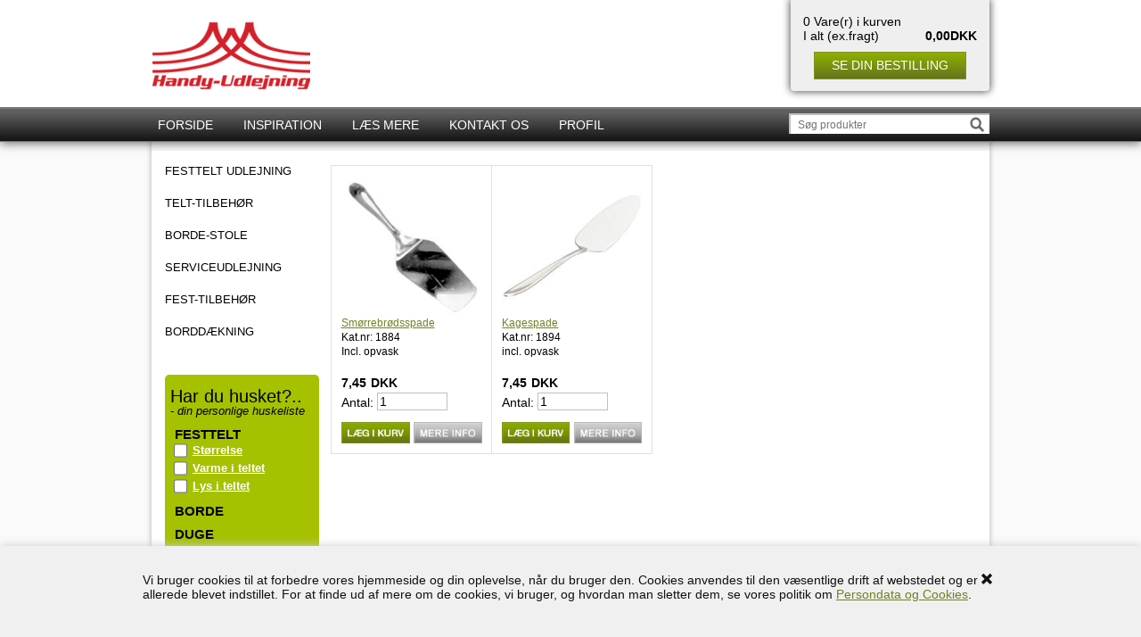

--- FILE ---
content_type: text/html; Charset=UTF-8
request_url: https://www.handyudlejning.dk/shop/search-1.html?keyword=kagespade
body_size: 9596
content:
<!DOCTYPE html>
<html lang='da' class="webshop-html" xmlns:fb="http://ogp.me/ns/fb#">
<head>
<title>Handy-Udlejning ApS</title>
	<meta name="robots" content="noindex,nofollow">
<link rel="icon" type="image/x-icon" href="/images/skins/handy/images/favicon.ico">
    <meta http-equiv="Content-Type" content="text/html;charset=UTF-8" />
    <meta name="generator" content="DanDomain Webshop" />
    <link rel="canonical" href="https://www.handyudlejning.dk/shop/search-1.html"/>
    <meta property="og:title" content=""/>
    <meta property="og:url" content="https://www.handyudlejning.dk/shop/search-1.html?keyword=kagespade"/>
<meta name="author" content="Handy-Udlejning ApS" />
<meta name="copyright" content="Handy-Udlejning ApS, 2002-2020. All rights reserved" />
<meta http-equiv="content-language" content="da-DK">
<meta name="rating" content="General" />
<meta name="robots" content="index,follow,noodp,noydir" />
<meta name="geo.region" content="DK-SJL" />
<meta name="geo.placename" content="Viby Sjælland" />
<meta name="google-site-verification" content="RYgPIYFuuDm4IUbOo2yY13RegDkJlh9kNwL0pwFuPd8" />
<meta name="msvalidate.01" content="5EE0EFBAE760309572D95259B8AB3430" />
<meta name="y_key" content="2686853dfd65fa11" />
<meta name="alexaVerifyID" content="khjPEdwe1_RbMn9AirDTbnm5G70" />
<link rel="icon" type="image/vnd.microsoft.icon" href="http://www.handyudlejning.dk//images/skins/favicon.ico" />
<meta name="majestic-site-verification" content="MJ12_13c838e1-ac83-4009-b8cf-e547824f9578">
    <meta http-equiv="Page-Enter" content="blendTrans(Duration=0)">
    <meta http-equiv="Page-Exit" content="blendTrans(Duration=0)">
    <meta http-equiv="imagetoolbar" content="no">
    <link href="/shop/frontend/public/css/webshop.css?v=8.117.5168" rel="stylesheet" type="text/css">
    <script type="text/javascript">
        var UsesOwnDoctype = true
        var LanguageID = '26';
        var ReloadBasket = '';
        var MaxBuyMsg = 'Antal må ikke være større end';
        var MinBuyMsg = 'Antal må ikke være mindre end';
        var SelectVarMsg = 'Vælg variant før køb';
        var ProductNumber = '';
        var ProductVariantMasterID = '';
        var Keyword = 'kagespade';
        var SelectVarTxt = 'Vælg';
        var ShowBasketUrl = '/shop/showbasket.html';
        var CurrencyReturnUrl = '/shop/search-1.html?keyword=kagespade';
        var ReqVariantSelect = 'true';
        var EnablePicProtect = true;
        var PicprotectMsg = '(c) Handy-Udlejning ApS';
        var AddedToBasketMessageTriggered = false;
        var CookiePolicy = {"cookiesRequireConsent":false,"allowTrackingCookies":true,"allowStatisticsCookies":true,"allowFunctionalCookies":true};
        setInterval(function(){SilentAjaxGetRequest(location.href);},900000);
    </script>
<script>
window.dataLayer = window.dataLayer || [];
function gtag(){dataLayer.push(arguments);}
gtag('consent', 'default', {
'ad_storage': 'denied',
'analytics_storage': 'denied',
'ad_user_data': 'denied',
'ad_personalization': 'denied',
'personalization_storage': 'denied',
'functionality_storage': 'denied',
'security_storage': 'granted'
});
</script>

<script src="https://www.googletagmanager.com/gtag/js?id=UA-185494003-2" class="shop-native-gtag-script" async ></script>
<script>
window.dataLayer = window.dataLayer || [];
function gtag(){dataLayer.push(arguments);}
gtag('js', new Date());
gtag('config', 'UA-185494003-2', { 'anonymize_ip': true });
gtag('set', 'ads_data_redaction', true);
</script>
    <script type="text/javascript" src="/shop/frontend/public/js/webshop.all.min.js?v=8.117.5168"></script>

<script>
  (function(i,s,o,g,r,a,m){i['GoogleAnalyticsObject']=r;i[r]=i[r]||function(){
  (i[r].q=i[r].q||[]).push(arguments)},i[r].l=1*new Date();a=s.createElement(o),
  m=s.getElementsByTagName(o)[0];a.async=1;a.src=g;m.parentNode.insertBefore(a,m)
  })(window,document,'script','//www.google-analytics.com/analytics.js','ga');

  ga('create', 'UA-4608605-2', 'auto');
  ga('send', 'pageview');

</script>

<meta charset="utf-8" />
<meta name="viewport" content="initial-scale=1.0, maximum-scale=1.0, user-scalable=0">
<link rel="stylesheet" href="/images/skins/handyudlejning/dk/css/handyudlejning.css?v=1" />
<!--<script src="/images/skins/classic/dk/css/modernizr-latest.js"></script>
<script src="/images/skins/classic/dk/css/jquery.ui.touch-punch.min.js"></script>-->
<!--[if lt IE 9]><script language="javascript" type="text/javascript" src="//html5shim.googlecode.com/svn/trunk/html5.js"></script><![endif]-->

</head>


<body class="webshop-productlist webshop-search webshop-body">
<style type="text/css">   #CookiePolicy {       background-color: #F0F0F0;       color: #111111;       left: 0;       width: 100%;       text-align: center;       z-index: 999;   }       #CookiePolicy h1, #CookiePolicy h2, #CookiePolicy h3, #CookiePolicy h4, #CookiePolicy h5  {       color: #111111;   }   #CookiePolicy label  {       color: #111111;   }       #CookiePolicy .Close {       display: block;       text-decoration: none;       font-size: 14px;       height: 20px;       position: absolute;       right: 10px;       top: 0;       width: 20px;       color: #111111;   }       .CookiePolicyCenterText {      margin: 30px auto;      text-align: left;      max-width: 100%;      position: relative;      width: 980px;   }       .CookiePolicyText {      padding-left:10px;   }</style>    <!--googleoff: all-->
<div id="CookiePolicy" class="fixed-bottom"><div class="CookiePolicyCenterText"><div class="CookiePolicyText"><p>
	Vi bruger cookies til at forbedre vores hjemmeside og din oplevelse, når du bruger den. Cookies anvendes til den væsentlige drift af webstedet og er allerede blevet indstillet. For at finde ud af mere om de cookies, vi bruger, og hvordan man sletter dem, se vores politik om <a href="http://www.handyudlejning.dk/shop/cms-cookie-politik.html" target="_blank">Persondata og Cookies</a>.
</p>
</div><a id="CookiePolicyClose" class="Close shop-icon-x" href="javascript:cookiePolicyClose()"></a></div></div>
<!--googleon: all-->
<div class="ShopMainLayOutTable Wrapper productlist">
	<div class="Page">
      <div class="Header-Container">
        <div class="Container">
          <div class="Row">
            <div class="Col">
              <div class="Top_row">
                <div class="TopMenu"><span class="TopMenuLinks"></span></div>
                <div class="TopBasket"><span class="TopBasketPrice"><span class="TopBasketTotalPrice">0,00</span> <span class="TopBasketCurrency">DKK</span></span><div class="TopBasketInner">
<div class="TopBasketTotal"><span class="TopBasketTotalTxt">0 Vare(r) i kurven</span><span class="TopBasketTotalValue"> I alt (ex.fragt)</span><span class="TopBasketTotalValuePrice">0,00DKK</span></div>
<div class="TopBasketLink"><a href="/shop/showbasket.html">Se din bestilling</a></div>
</div>
<div class="ClearLine"></div>
<div class="cart-fees"></div>
</div>

                <div class="top-search"><i class="fa fa-search"></i></div>
                <div class="ClearLine"></div>
               </div>  
              <a href="/shop/frontpage.html" class="Logo"><img alt="Handy-Udlejning logo" border="0" class="WebShopSkinLogo" src="/images/skins/handyudlejning/dk/images/handy-logo.png"></a>
              <div class="ClearLine"></div>
            </div>
          </div>
        </div>
      </div>
      <div class="TopMenu-Container">
        <div class="Container">
          <div class="Row">
            <div class="Col">
	          <ul class="TopMenu_MenuItems"><li class="TopMenu_MenuItem TopMenu_MenuItem_Idle"><a class="Link_Topmenu Link_Idle_Topmenu" href="/">Forside</a></li><li class="TopMenu_MenuItem TopMenu_MenuItem_Idle"><a class="Link_Topmenu Link_Idle_Topmenu" href="/shop/cms-inspiration-bordaekning.html">Inspiration</a></li><li class="TopMenu_MenuItem TopMenu_MenuItem_Idle"><a class="Link_Topmenu Link_Idle_Topmenu" href="/shop/cms-laes-mere.html">Læs mere</a></li><li class="TopMenu_MenuItem TopMenu_MenuItem_Idle"><a class="Link_Topmenu Link_Idle_Topmenu" href="/shop/cms-kontakt-os.html">Kontakt os</a></li><li class="TopMenu_MenuItem TopMenu_MenuItem_Idle"><a class="Link_Topmenu Link_Idle_Topmenu" href="/shop/profile.html">Profil</a></li></ul>
            </div>
          </div>
        </div>
      </div>      
      <div class="Main-Container">
        <div class="Container">
          <div class="Row">
            <div class="Col">
              <div class="TopBreadcrumb">
                <div class="Search_Form">
                  <form id="Search_Form" method="POST" action="search-1.html">
                    <input type="hidden" name="InitSearch" value="1">
                    <input type="text" name="Keyword" class="SearchField_SearchPage" value="" autocomplete="off" placeholder="Søg produkter">
                    <button type="submit" name="Search" class="SubmitButton_SearchPage"></button>
                  </form>
              	</div>
              </div>
              <div class="ProductMenu"><div id="ProductmenuContainer_DIV" class="ProductmenuContainer_DIV"><span class="Heading_Productmenu Heading_ProductMenu">Produkter</span><style type="text/css">.ProductMenu_MenuItemBold{font-weight:bold;}</style><ul id="ProductMenu_List"><li class="RootCategory_Productmenu has-dropdown"><a href="/shop/festtelt-udlejning-3s1.html" class="CategoryLink0_Productmenu Deactiv_Productmenu Deactiv_ProductMenu" title="FESTTELT UDLEJNING"><span class="ProductMenu_MenuItemBold">FESTTELT UDLEJNING</span></a><ul class="dropdown"><li class="SubCategory1_Productmenu"><a href="/shop/3m-bredt-festtelt-34c1.html" class="CategoryLink1_Productmenu Deactiv_Productmenu Deactiv_ProductMenu" title="3m-bredt-FESTTELT">-3m-bredt-FESTTELT</a></li><li class="SubCategory1_Productmenu"><a href="/shop/6m-bredt-festtelt-36c1.html" class="CategoryLink1_Productmenu Deactiv_Productmenu Deactiv_ProductMenu" title="6m-bredt-FESTTELT">-6m-bredt-FESTTELT</a></li><li class="SubCategory1_Productmenu"><a href="/shop/9m-bredt-festtelt-38c1.html" class="CategoryLink1_Productmenu Deactiv_Productmenu Deactiv_ProductMenu" title="9m-bredt-FESTTELT">-9m-bredt-FESTTELT</a></li></ul></li><li class="RootCategory_Productmenu"><a href="/shop/telt-tilbehoer-7c1.html" class="CategoryLink0_Productmenu Deactiv_Productmenu Deactiv_ProductMenu" title="TELT-TILBEHØR">TELT-TILBEHØR</a></li><li class="RootCategory_Productmenu has-dropdown"><span class="ProductMenu_Category_Icon_Container Productmenu_Category_Icon_Container"><a href="/shop/leje-borde-stole-8s1.html" class="CategoryLink0_Productmenu Deactiv_Productmenu Deactiv_ProductMenu" title="BORDE-STOLE"><img src="/images/produktbilleder/mobler/stole/Stapelstoel-zwart.fw.png" loading="lazy" border="0" align="middle" class="ProductMenu_Category_Icon Productmenu_Category_Icon" alt="BORDE-STOLE"></a>&nbsp;</span><a href="/shop/leje-borde-stole-8s1.html" class="CategoryLink0_Productmenu Deactiv_Productmenu Deactiv_ProductMenu" title="BORDE-STOLE"><span class="ProductMenu_MenuItemBold">BORDE-STOLE</span></a><ul class="dropdown"><li class="SubCategory1_Productmenu"><a href="/shop/aflange-borde-9c1.html" class="CategoryLink1_Productmenu Deactiv_Productmenu Deactiv_ProductMenu" title="Aflange-borde">-Aflange-borde</a></li><li class="SubCategory1_Productmenu"><a href="/shop/runde-borde-29c1.html" class="CategoryLink1_Productmenu Deactiv_Productmenu Deactiv_ProductMenu" title="Runde-borde">-Runde-borde</a></li><li class="SubCategory1_Productmenu"><span class="ProductMenu_Category_Icon_Container Productmenu_Category_Icon_Container"><a href="/shop/stole-10c1.html" class="CategoryLink1_Productmenu Deactiv_Productmenu Deactiv_ProductMenu"><img src="/images/1273-p.jpg" loading="lazy" width="550" height="675" border="0" align="middle" class="ProductMenu_Category_Icon Productmenu_Category_Icon" alt="Stole"></a>&nbsp;</span><a href="/shop/stole-10c1.html" class="CategoryLink1_Productmenu Deactiv_Productmenu Deactiv_ProductMenu" title="Stole">-Stole</a></li></ul></li><li class="RootCategory_Productmenu has-dropdown"><a href="/shop/serviceudlejning-11s1.html" class="CategoryLink0_Productmenu Deactiv_Productmenu Deactiv_ProductMenu" title="SERVICEUDLEJNING"><span class="ProductMenu_MenuItemBold">SERVICEUDLEJNING</span></a><ul class="dropdown"><li class="SubCategory1_Productmenu"><a href="/shop/tallerkner-12c1.html" class="CategoryLink1_Productmenu Deactiv_Productmenu Deactiv_ProductMenu" title="Tallerkener">-Tallerkener</a></li><li class="SubCategory1_Productmenu"><a href="/shop/drikke-vinglas-13c1.html" class="CategoryLink1_Productmenu Deactiv_Productmenu Deactiv_ProductMenu" title="Drikkeglas">-Drikkeglas</a></li><li class="SubCategory1_Productmenu"><a href="/shop/portionsskaale-41c1.html" class="CategoryLink1_Productmenu Deactiv_Productmenu Deactiv_ProductMenu" title="Portionsskåle">-Portionsskåle</a></li><li class="SubCategory1_Productmenu has-dropdown"><a href="/shop/bestik-14s1.html" class="CategoryLink1_Productmenu Deactiv_Productmenu Deactiv_ProductMenu" title="Bestik"><span class="ProductMenu_MenuItemBold">Bestik</span></a><ul class="dropdown"><li class="SubCategory2_Productmenu"><a href="/shop/spisebestik-51c1.html" class="CategoryLink2_Productmenu Deactiv_Productmenu Deactiv_ProductMenu" title="Spisebestik">Spisebestik</a></li><li class="SubCategory2_Productmenu"><a href="/shop/ta-ting-52c1.html" class="CategoryLink2_Productmenu Deactiv_Productmenu Deactiv_ProductMenu" title="Ta' ting">Ta' ting</a></li></ul></li><li class="SubCategory1_Productmenu"><a href="/shop/kaffe-og-the-15c1.html" class="CategoryLink1_Productmenu Deactiv_Productmenu Deactiv_ProductMenu" title="Kaffe og the">-Kaffe og the</a></li><li class="SubCategory1_Productmenu"><a href="/shop/fade-opsatse-16c1.html" class="CategoryLink1_Productmenu Deactiv_Productmenu Deactiv_ProductMenu" title="Fade-Opsatse">-Fade-Opsatse</a></li><li class="SubCategory1_Productmenu"><a href="/shop/skaale-17c1.html" class="CategoryLink1_Productmenu Deactiv_Productmenu Deactiv_ProductMenu" title="Skåle">-Skåle</a></li><li class="SubCategory1_Productmenu"><a href="/shop/diverse-service-18c1.html" class="CategoryLink1_Productmenu Deactiv_Productmenu Deactiv_ProductMenu" title="Diverse-Service">-Diverse-Service</a></li><li class="SubCategory1_Productmenu"><span class="ProductMenu_Category_Icon_Container Productmenu_Category_Icon_Container"><a href="/shop/genkrus-54c1.html" class="CategoryLink1_Productmenu Deactiv_Productmenu Deactiv_ProductMenu"><img src="/images/cropped-Genkrus-header-logo-nobg.png" loading="lazy" border="0" align="middle" class="ProductMenu_Category_Icon Productmenu_Category_Icon" alt="Genkrus"></a>&nbsp;</span><a href="/shop/genkrus-54c1.html" class="CategoryLink1_Productmenu Deactiv_Productmenu Deactiv_ProductMenu" title="Genkrus">Genkrus</a></li><li class="SubCategory1_Productmenu"><a href="/shop/kander-53c1.html" class="CategoryLink1_Productmenu Deactiv_Productmenu Deactiv_ProductMenu" title="Kander">Kander</a></li></ul></li><li class="RootCategory_Productmenu has-dropdown"><a href="/shop/fest-tilbehoer-19s1.html" class="CategoryLink0_Productmenu Deactiv_Productmenu Deactiv_ProductMenu" title="FEST-TILBEHØR"><span class="ProductMenu_MenuItemBold">FEST-TILBEHØR</span></a><ul class="dropdown"><li class="SubCategory1_Productmenu"><a href="/shop/koekkenudstyr-20c1.html" class="CategoryLink1_Productmenu Deactiv_Productmenu Deactiv_ProductMenu" title="Køkkenudstyr">-Køkkenudstyr</a></li><li class="SubCategory1_Productmenu"><a href="/shop/belysning-21c1.html" class="CategoryLink1_Productmenu Deactiv_Productmenu Deactiv_ProductMenu" title="Belysning">-Belysning</a></li><li class="SubCategory1_Productmenu"><a href="/shop/bar-tilbehoer-31c1.html" class="CategoryLink1_Productmenu Deactiv_Productmenu Deactiv_ProductMenu" title="Bar-tilbehør">-Bar-tilbehør</a></li><li class="SubCategory1_Productmenu"><a href="/shop/buffet-tilbehoer-28c1.html" class="CategoryLink1_Productmenu Deactiv_Productmenu Deactiv_ProductMenu" title="Buffét-tilbehør">-Buffét-tilbehør</a></li><li class="SubCategory1_Productmenu"><a href="/shop/flag-og-staenger-22c1.html" class="CategoryLink1_Productmenu Deactiv_Productmenu Deactiv_ProductMenu" title="Flag-og stænger">-Flag-og stænger</a></li><li class="SubCategory1_Productmenu"><a href="/shop/oevrigt-tilbehoer-23c1.html" class="CategoryLink1_Productmenu Deactiv_Productmenu Deactiv_ProductMenu" title="Øvrigt-tilbehør">-Øvrigt-tilbehør</a></li></ul></li><li class="RootCategory_Productmenu has-dropdown"><a href="/shop/borddaekning-24s1.html" class="CategoryLink0_Productmenu Deactiv_Productmenu Deactiv_ProductMenu" title="BORDDÆKNING"><span class="ProductMenu_MenuItemBold">BORDDÆKNING</span></a><ul class="dropdown"><li class="SubCategory1_Productmenu"><a href="/shop/udlejning-af-lysestager-26c1.html" class="CategoryLink1_Productmenu Deactiv_Productmenu Deactiv_ProductMenu" title="Udlejning af lysestager">-Udlejning af lysestager</a></li><li class="SubCategory1_Productmenu"><a href="/shop/udlejning-af-vaser-og-planteskjuler-27c1.html" class="CategoryLink1_Productmenu Deactiv_Productmenu Deactiv_ProductMenu" title="Udlejning af vaser">-Udlejning af vaser</a></li><li class="SubCategory1_Productmenu"><a href="/shop/udlejning-af-duge-25c1.html" class="CategoryLink1_Productmenu Deactiv_Productmenu Deactiv_ProductMenu" title="Udlejning af duge og servietter">-Udlejning af duge og servietter</a></li></ul></li></ul><!--<CategoryStructure></CategoryStructure>-->
<!--Loaded from disk cache--></div><input type="hidden" value="" id="RootCatagory"><!--categories loaded in: 17ms--><div id="RememberList">
  <div class="Header">Har du husket?..</div>
  <i>- din personlige huskeliste</i>
    <h2>Festtelt</h2>
  <ul>
    <li><a href="http://www.handyudlejning.dk/shop/teltudlejning-3s.html">Størrelse</a></li>
	<li><a href="http://www.handyudlejning.dk/shop/telte-tilbehoer-7c1.html">Varme i teltet</a></li>
	<li><a href="http://www.handyudlejning.dk/shop/belysning-21c1.html">Lys i teltet</a></li>
  </ul>
  <h2>Borde</h2>
  <ul>
    <li><a href="http://www.handyudlejning.dk/shop/aflange-borde-9c1.html">Aflange</a></li>
    <li><a href="http://www.handyudlejning.dk/shop/runde-borde-29c1.html">Runde</a></li>
    <li><a href="http://www.handyudlejning.dk/shop/search-1.html?keyword=barbord">Stå/barborde</a></li>
  </ul>
  <h2>Duge</h2>
  <ul>
    <li><a href="http://www.handyudlejning.dk/shop/search-1.html?keyword=duge">Duge</a></li>
    <li><a href="http://www.handyudlejning.dk/shop/search-1.html?keyword=servietter">Servietter</a></li>
  </ul>
  <h2>Stole</h2>
  <ul>
    <li><a href="http://www.handyudlejning.dk/shop/search-1.html?keyword=klapstol">Klapstol</a></li>
    <li><a href="http://www.handyudlejning.dk/shop/search-1.html?keyword=banquet+stol">Guld/banquetstol</a></li>
    <li><a href="http://www.handyudlejning.dk/shop/search-1.html?keyword=polstret+stol">Polstret stol</a></li>
    <li><a href="http://www.handyudlejning.dk/shop/search-1.html?keyword=cafe stol">Cafestol</a></li>
    <li><a href="http://www.handyudlejning.dk/shop/search-1.html?keyword=hynde">Hynde</a></li>
  </ul> 
  <h2>Porcelæn</h2>
  <ul>
    <li><a href="http://www.handyudlejning.dk/shop/search-1.html?keyword=frokost tallerken">Forret tallerken</a></li>
    <li><a href="http://www.handyudlejning.dk/shop/search-1.html?keyword=middagstallerken">Middags tallerken</a></li>
    <li><a href="http://www.handyudlejning.dk/shop/search-1.html?keyword=frokost tallerken">Dessert tallerken</a></li>
    <li><a href="http://www.handyudlejning.dk/shop/search-1.html?keyword=dyb tallerken">Dyb tallerken</a></li>
    <li><a href="http://www.handyudlejning.dk/shop/search-1.html?keyword=kagetallerken">Side/kagetallerken</a></li>
    <li><a href="http://www.handyudlejning.dk/shop/search-1.html?keyword=dæk-tallerken">Dæk tallerken</a></li>
    <li><a href="http://www.handyudlejning.dk/shop/skaale-kander-17c3.html">Suppeskål</a></li>
    <li><a href="http://www.handyudlejning.dk/shop/diverse-service-18c1.html">Salt/Peber</a></li>
    <li><a href="http://www.handyudlejning.dk/shop/kaffe-the-15c1.html">Sukker/Fløde</a></li>
    <li><a href="http://www.handyudlejning.dk/shop/search-1.html?keyword=mælkekande">Mælkekande</a></li>
    <li><a href="http://www.handyudlejning.dk/shop/kaffe-the-15c1.html">Kopper/Krus</a></li>
    <li><a href="http://www.handyudlejning.dk/shop/search-1.html?keyword=smør">Smørskål</a></li>
    <li><a href="http://www.handyudlejning.dk/shop/search-1.html?keyword=isasiet">Isasiet</a></li>
  </ul>  	
<h2>Bestik</h2>
  <ul>
    <li><a href="http://www.handyudlejning.dk/shop/bestik-14c1.html">Frokost/forret</a></li>
    <li><a href="http://www.handyudlejning.dk/shop/bestik-14c1.html">Middag</a></li>
    <li><a href="http://www.handyudlejning.dk/shop/bestik-14c1.html">Dessert</a></li>
    <li><a href="http://www.handyudlejning.dk/shop/bestik-14c1.html">Spiseske</a></li>
    <li><a href="http://www.handyudlejning.dk/shop/bestik-14c1.html">Kagegaffel</a></li>
    <li><a href="http://www.handyudlejning.dk/shop/bestik-14c1.html">Teske</a></li>
    <li><a href="http://www.handyudlejning.dk/shop/search-1.html?keyword=fadbestik">Fadbestik</a></li>
    <li><a href="http://www.handyudlejning.dk/shop/search-1.html?keyword=salatsæt">Salatbestik</a></li>
    <li><a href="http://www.handyudlejning.dk/shop/search-1.html?keyword=opøserske">Suppeøse</a></li>
    <li><a href="http://www.handyudlejning.dk/shop/search-1.html?keyword=kartoffelske">Kartoffelske</a></li>
    <li><a href="http://www.handyudlejning.dk/shop/search-1.html?keyword=kagespade">Kagespade</a></li>
    <li><a href="http://www.handyudlejning.dk/shop/search-1.html?keyword=lagkagekniv">Lagkagekniv</a></li>
    <li><a href="http://www.handyudlejning.dk/shop/search-1.html?keyword=brødkniv">Brødkniv</a></li>
  </ul>  
<h2>Drikkeglas</h2>
  <ul>
    <li><a href="http://www.handyudlejning.dk/shop/search-1.html?keyword=hvidvin">Hvidvin</a></li>
    <li><a href="http://www.handyudlejning.dk/shop/search-1.html?keyword=rødvin">Rødvin</a></li>
    <li><a href="http://www.handyudlejning.dk/shop/search-1.html?keyword=dessertvin">Dessertvin</a></li>
    <li><a href="http://www.handyudlejning.dk/shop/search-1.html?keyword=portvin">Portvin</a></li>
    <li><a href="http://www.handyudlejning.dk/shop/search-1.html?keyword=champagne+glas">Velkomst</a></li>
    <li><a href="http://www.handyudlejning.dk/shop/search-1.html?keyword=vandglas">Vand/drink</a></li>
    <li><a href="http://www.handyudlejning.dk/shop/glas-service-13c2.html">Cognac/likør</a></li>
    <li><a href="http://www.handyudlejning.dk/shop/search-1.html?keyword=snaps+glas">Snaps</a></li>
    <li><a href="http://www.handyudlejning.dk/shop/search-1.html?keyword=ølglas">Ølglas</a></li>
    <li><a href="http://www.handyudlejning.dk/shop/search-1.html?keyword=shots">Shots</a></li>
    <li><a href="http://www.handyudlejning.dk/shop/search-1.html?keyword=cocktail">Cocktail</a></li>
    <li><a href="http://www.handyudlejning.dk/shop/search-1.html?keyword=champagne+glas">Champagne</a></li>
    <li><a href="http://www.handyudlejning.dk/shop/search-1.html?keyword=irish">Irishcoffee</a></li>
    <li><a href="http://www.handyudlejning.dk/shop/search-1.html?keyword=glaskande">Vandkande</a></li>
  </ul>    
<h2>Fade/skåle</h2>
  <ul>
    <li><a href="http://www.handyudlejning.dk/shop/search-1.html?keyword=stål+fad">Rf. Fade</a></li>
    <li><a href="http://www.handyudlejning.dk/shop/search-1.html?keyword=sølv+fad">Sølv fade</a></li>
    <li><a href="http://www.handyudlejning.dk/shop/search-1.html?keyword=ildfast+fad">Ildfast fade</a></li>
    <li><a href="http://www.handyudlejning.dk/shop/search-1.html?keyword=sauce+kande">Saucekande</a></li>
    <li><a href="http://www.handyudlejning.dk/shop/search-1.html?keyword=skål+hvid">Porc. Skål</a></li>
    <li><a href="http://www.handyudlejning.dk/shop/search-1.html?keyword=glasskål">Glasskål</a></li>
    <li><a href="http://www.handyudlejning.dk/shop/search-1.html?keyword=brødkurv">Brødkurve</a></li>
  </ul>     
<h2>Bordpynt</h2>
  <ul>
    <li><a href="http://www.handyudlejning.dk/shop/search-1.html?keyword=lysestage">Lysestager</a></li>
    <li><a href="http://www.handyudlejning.dk/shop/search-1.html?keyword=buffer">Buffétstager</a></li>
    <li><a href="http://www.handyudlejning.dk/shop/search-1.html?keyword=fyrfads+stage">Fyrfadsstager</a></li>
    <li><a href="http://www.handyudlejning.dk/shop/search-1.html?keyword=vaser">Vaser</a></li>
    <li><a href="http://www.handyudlejning.dk/shop/search-1.html?keyword=duge">Duge</a></li>
    <li><a href="http://www.handyudlejning.dk/shop/search-1.html?keyword=servietter">Servietter</a></li>
  </ul>   
<h2>Køkkenudstyr</h2>
  <ul>
    <li><a href="http://www.handyudlejning.dk/shop/search-1.html?keyword=køleskab">Køleskab</a></li>
    <li><a href="http://www.handyudlejning.dk/shop/search-1.html?keyword=kaffemask">Kaffemaskine</a></li>
    <li><a href="http://www.handyudlejning.dk/shop/search-1.html?keyword=termokande">Termokande</a></li> 
    <li><a href="http://www.handyudlejning.dk/shop/search-1.html?keyword=el-koger">El-kedel</a></li>    
    <li><a href="http://www.handyudlejning.dk/shop/search-1.html?keyword=hot+pot">El-suppegryde</a></li>
    <li><a href="http://www.handyudlejning.dk/shop/search-1.html?keyword=gryde">Gryder</a></li>
    <li><a href="http://www.handyudlejning.dk/shop/search-1.html?keyword=skærebrædt">Skærebrædt</a></li>
  </ul>  
<h2>Div. Opsamling</h2>
  <ul>
    <li><a href="http://www.handyudlejning.dk/shop/search-1.html?keyword=slush+ice">Slushice maskine</a></li>
    <li><a href="http://www.handyudlejning.dk/shop/search-1.html?keyword=fadølsanlæg">Fadølsanlæg</a></li>
    <li><a href="http://www.handyudlejning.dk/shop/search-1.html?keyword=fadøls+fustage">Fadøl</a></li> 
    <li><a href="http://www.handyudlejning.dk/shop/search-1.html?keyword=fadølsbar">Fadølsbar</a></li>    
    <li><a href="http://www.handyudlejning.dk/shop/search-1.html?keyword=grill">Grill</a></li>
    <li><a href="http://www.handyudlejning.dk/shop/search-1.html?keyword=rød+løber">Rød løber</a></li>
    <li><a href="http://www.handyudlejning.dk/shop/flag--og-staenger-22c1.html">Flag/stænger</a></li>
    <li><a href="http://www.handyudlejning.dk/shop/search-1.html?keyword=garderobestativ">Garderobestativ</a></li>
    <li><a href="http://www.handyudlejning.dk/shop/search-1.html?keyword=bøjle">Bøjler</a></li>     
    <li><a href="http://www.handyudlejning.dk/shop/search-1.html?keyword=olielampe">Olielampe</a></li>
    <li><a href="http://www.handyudlejning.dk/shop/search-1.html?keyword=forlænger">Forlængerledning</a></li>
    <li><a href="http://www.handyudlejning.dk/shop/search-1.html?keyword=kabel">Kabeltromle</a></li>
  </ul>   
</div>
              </div>
              <div class="ContentContainer_DIV Container-Content" id="ContentContainer_DIV">
                <div id="Content"><div id="Content_Productlist"><div class="ProductlistTemplate"><div class="ProductListProducts"><div class="ProductList_Custom_DIV"><div CLASS="BackgroundColor1_Productlist"><Form style="margin:0px;" METHOD="POST" ACTION="/shop/basket.asp" NAME="myform1884" ID="productlistBuyForm493" ONSUBMIT="return BuyProduct(this,'1','0','False');"><INPUT TYPE="hidden" NAME="VerticalScrollPos" VALUE=""><INPUT TYPE="hidden" NAME="BuyReturnUrl" VALUE="/shop/search-1.html?keyword=kagespade"><INPUT TYPE="hidden" NAME="Add" VALUE="1"><INPUT TYPE="hidden" NAME="ProductID" VALUE="1884"><div class="ProductListHolder">
<div class="ProductListImage"><A href="/shop/kage-smoerrebroedsspade-493p.html" title="Smørrebrødsspade" onclick="gtag('event', 'select_content', {'content_type':'product','items': [{'id': '1884','google_business_vertical': 'retail','name': 'Smørrebrødsspade','price': 7.45,'list_position': 1,'list_name': 'searchlist','category': 'Bestik'}]});"><IMG BORDER="0" loading="lazy" src="/images/produktbilleder/2_kagespade-t.jpg" alt="Lej kagespader, smørrebrødsspader" id="493"></A><span class="SpecialOfferImage"></span><span class="ProductListNewsImage"></span></div>
<div class="ProductListProductDescription">
<h3><A onclick="gtag('event', 'select_content', {'content_type':'product','items': [{'id': '1884','google_business_vertical': 'retail','name': 'Smørrebrødsspade','price': 7.45,'list_position': 1,'list_name': 'searchlist','category': 'Bestik'}]});" href="/shop/kage-smoerrebroedsspade-493p.html" title="Smørrebrødsspade">Smørrebrødsspade</A></h3>
<div class="ProductListProductNumber">Kat.nr: 1884</div>
<div class="ProductListShortDescription">Incl. opvask</div>
</div>
<div class="ProductListProductPrice">7,45<span class="ProductListProductPriceCurrency">DKK</span></div>
<div class="ProductListProductAmountInput">Antal: <INPUT TYPE="TEXT" NAME="AMOUNT" SIZE="3" MAXLENGTH="6" BORDER="0" CLASS="TextInputField_Productlist TextInputField_ProductList BuyButton_ProductList" VALUE="1" ID="productlistAmountInput493"></div>
<div class="ProductListProductActions"><span class="ProductListInfoButton"><A href="/shop/kage-smoerrebroedsspade-493p.html"><IMG class="InfoButton_ProductList" BORDER="0" src="/images/skins/handyudlejning/dk/images/btn_mere_info.png"></A></span><span class="ProductListBuyButton"><INPUT TYPE="IMAGE" BORDER="0" CLASS="BuyButton_ProductList" src="/images/skins/handyudlejning/dk/images/btn_laeg-i-kurv.png" ID="productlistBuyButton493"></span></div>
</div>
</Form><script type="text/javascript">
          $(function(){updateBuyControlsMulti('493')});
        </script></div><div CLASS="BackgroundColor2_Productlist"><Form style="margin:0px;" METHOD="POST" ACTION="/shop/basket.asp" NAME="myform1894" ID="productlistBuyForm1037" ONSUBMIT="return BuyProduct(this,'1','0','False');"><INPUT TYPE="hidden" NAME="VerticalScrollPos" VALUE=""><INPUT TYPE="hidden" NAME="BuyReturnUrl" VALUE="/shop/search-1.html?keyword=kagespade"><INPUT TYPE="hidden" NAME="Add" VALUE="1"><INPUT TYPE="hidden" NAME="ProductID" VALUE="1894"><div class="ProductListHolder">
<div class="ProductListImage"><A href="/shop/kagespade-1037p.html" title="Kagespade" onclick="gtag('event', 'select_content', {'content_type':'product','items': [{'id': '1894','google_business_vertical': 'retail','name': 'Kagespade','price': 7.45,'list_position': 2,'list_name': 'searchlist','category': 'Bestik'}]});"><IMG BORDER="0" loading="lazy" src="/images/1894-300x300-t.jpg" alt="Kagespade" id="1037"></A><span class="SpecialOfferImage"></span><span class="ProductListNewsImage"></span></div>
<div class="ProductListProductDescription">
<h3><A onclick="gtag('event', 'select_content', {'content_type':'product','items': [{'id': '1894','google_business_vertical': 'retail','name': 'Kagespade','price': 7.45,'list_position': 2,'list_name': 'searchlist','category': 'Bestik'}]});" href="/shop/kagespade-1037p.html" title="Kagespade">Kagespade</A></h3>
<div class="ProductListProductNumber">Kat.nr: 1894</div>
<div class="ProductListShortDescription">incl. opvask</div>
</div>
<div class="ProductListProductPrice">7,45<span class="ProductListProductPriceCurrency">DKK</span></div>
<div class="ProductListProductAmountInput">Antal: <INPUT TYPE="TEXT" NAME="AMOUNT" SIZE="3" MAXLENGTH="6" BORDER="0" CLASS="TextInputField_Productlist TextInputField_ProductList BuyButton_ProductList" VALUE="1" ID="productlistAmountInput1037"></div>
<div class="ProductListProductActions"><span class="ProductListInfoButton"><A href="/shop/kagespade-1037p.html"><IMG class="InfoButton_ProductList" BORDER="0" src="/images/skins/handyudlejning/dk/images/btn_mere_info.png"></A></span><span class="ProductListBuyButton"><INPUT TYPE="IMAGE" BORDER="0" CLASS="BuyButton_ProductList" src="/images/skins/handyudlejning/dk/images/btn_laeg-i-kurv.png" ID="productlistBuyButton1037"></span></div>
</div>
</Form><script type="text/javascript">
          $(function(){updateBuyControlsMulti('1037')});
        </script></div></div></div>
<div class="ProductlistPagingPages">
                 
            
                 
            </div>
<div id="ProdGrpDescPart2"></div><script type="text/javascript">

      
    try {
		var txttomove = document.getElementById('ProdGrpBeskrivelseBund').innerHTML;
		document.getElementById('ProdGrpDescPart2').innerHTML = txttomove;
        document.getElementById('ProdGrpBeskrivelseBund').innerHTML = '';
	} 
    catch (e){
	}
	finally {
	}
      

  

</script></div><script type="application/javascript">gtag('event', 'view_item_list', {"items": [{'id': '1884','google_business_vertical': 'retail','name': 'Smørrebrødsspade','price': 7.45,'list_position': 1,'list_name': 'searchlist','category': 'Bestik'},{'id': '1894','google_business_vertical': 'retail','name': 'Kagespade','price': 7.45,'list_position': 2,'list_name': 'searchlist','category': 'Bestik'}]});</script><script type="text/javascript">AddImageOverlay('','/images/design/Frontend_SpecialOffer_vareliste.png',0,'20','ProdList_SpecialOffer');
                </script></div><!--Products loaded in 193ms--></div>
              </div>
              <div class="ClearLine"></div>
            </div>
          </div>
        </div>
      </div>
      <div class="Footer-Container">
        <div class="Container">
          <div class="Row">
            <div class="Col">
              <div id="copyright">
                Copyright © 2022
              </div>
              <div id="who">
                <div itemscope="" itemtype="http://schema.org/LocalBusiness">    
                  <div class="Footer-cols-wrapper">
                    <div class="Footer-col">
                      <h4><strong>KONTAKT</strong></h4>
                      <div class="Footer-col-Content">
                       <span itemprop="name">Handy-Udlejning ApS</span><br />
                        <div itemprop="address" itemscope="" itemtype="http://schema.org/PostalAddress">
                          <span itemprop="streetAddress">Hørskætten 18</span><br>
                          <span itemprop="postalCode">2630</span>
                          <span itemprop="addressLocality">Taastrup</span><br>  
                        </div>
                        <br />
                        CVR: 31152763<br />
                      </div>
                    </div>
                    <div class="Footer-col">
                      <h4><strong>BRUG FOR HJÆLP</strong></h4>
                      <div class="Footer-col-Content">
                        <a href="/shop/cms-trin-for-bestilling.html">Sådan bestiller du</a><br />
                        <a href="/shop/cms-hvad-koster-festen.html">Samlet pris før bestilling?</a><br />
                        <a href="/shop/cms-betalings-betingelser.html">Betaling</a><br />
                        <a href="/shop/cms-leverings-betingelser.html">Levering/Afhentning</a><br />
                        <a href="/shop/cms-hent-dokumenter.html">Nyttige info.</a><br />      
                      </div>
                    </div>
                    
                    <div class="Footer-col">
                      <h4><strong>INFORMATION</strong></h4>
                      <div class="Footer-col-Content">
                        <a href="/shop/profile.html">Om Handy Udlejning</a><br />
                        <a href="/shop/cms-leje-betingelser.html">Lejebetingelser</a><br />
                        <a href="/shop/cms-hent-dokumenter.html">Div. manualer</a><br />
                        <a href="/shop/cms-cookie-politik.html">Cookies og persondata</a><br />
                    </div>
                  </div>
                    
                    <div class="Footer-col">
                      <h4><strong>KUNDESERVICE</strong></h4>
                      <div class="Footer-col-Content">
                        Telefon <span itemprop="telephone">7022 4408</span><br />
                        Mandag til Fredag 10.00 - 15.00<br />
                        WEEKENDS/HELLIGDAGE: Lukket<br />
                        <a href="mailto:info@handyudlejning.dk">info@handyudlejning.dk</a><br />
                        <br />
                      </div>
                    </div>
                  </div>
                </div>          	  
              </div>
            </div>
          </div>
        </div>
      </div>
	</div>
</div>
<script src="/images/skins/handyudlejning/dk/css/handyudlejning.js?v=1" type="text/javascript"></script>
<div id="PrintContent_DIV" class="PrintContent_DIV"></div><script type="text/javascript">
$(function(){DetectBrowser();});
</script>
<!--Page loaded in: 192ms-->
<div id="divRememberToBuy" style="display:none"></div>
<div id="ReviewDialog" style="display:none;"></div>
<script src="https://app.weply.chat/widget/1baa245e1d463348cfc429d29d17a70f" async></script>
<script type="text/javascript">$.ajax({type: "POST",url: "/shop/StatInit.asp",data: {SharedSessionId:"BD4C1286-4EED-4B26-9114-CE8E054941AE"}});</script>
</body>

</html>

--- FILE ---
content_type: text/css
request_url: https://www.handyudlejning.dk/images/skins/handyudlejning/dk/css/handyudlejning.css?v=1
body_size: 14437
content:

@charset "UTF-8";@import url(/images/skins/handyudlejning/dk/css/fonts/font-awesome.min.css);.ClearLine{clear:both;}
.HideProdmenu{display:none;}
.HideThis{display:none;}
article,
aside,
details,
figcaption,
figure,
footer,
header,
hgroup,
nav,
section,
summary{display:block;}
audio,
canvas,
video{display:inline-block;*display:inline;*zoom:1;}
audio:not([controls]){display:none;height:0;}
[hidden]{display:none;}
html{font-size:100%;-webkit-text-size-adjust:100%;-ms-text-size-adjust:100%;}
html,
button,
input,
select,
textarea{font-family:Arial,Helvetica,sans-serif;}
body{margin:0;}
a:focus{outline:thin dotted;}
a:active,
a:hover{outline:0;}
h1{font-size:2em;margin:0px 0px 34px 0px;}
h2{font-size:1.5em;margin:0.83em 0;}
h3{font-size:1.2em;margin:0px 0px 18px 0px;}
h4{font-size:1em;margin:1.33em 0;}
h5{font-size:0.83em;margin:1.67em 0;}
h6{font-size:0.75em;margin:2.33em 0;}
abbr[title]{border-bottom:1px dotted;}
b,
strong{font-weight:bold;}
blockquote{margin:1em 40px;}
dfn{font-style:italic;}
mark{background:#ff0;color:#000;}
p{margin:0px 0px 16px 0;}
pre{margin:1em 0;}
code,
kbd,
pre,
samp{font-family:monospace, serif;_font-family:'courier new', monospace;font-size:1em;}
pre{white-space:pre;white-space:pre-wrap;word-wrap:break-word;}
q{quotes:none;}
q:before,
q:after{content:'';content:none;}
small{font-size:75%;}
sub,
sup{font-size:75%;line-height:0;position:relative;vertical-align:baseline;}
sup{top:-0.5em;}
sub{bottom:-0.25em;}
dl,
menu,
ol,
ul{margin:1em 0;}
dd{margin:0 0 0 40px;}
menu,
ol,
ul{padding:0 0 0 40px;}
nav ul,
nav ol{list-style:none;list-style-image:none;}
img{border:0;-ms-interpolation-mode:bicubic;max-width:100%;}
svg:not(:root){overflow:hidden;}
figure{margin:0;}
form{margin:0;}
fieldset{border:1px solid #c0c0c0;margin:0 2px;padding:0.35em 0.625em 0.75em;}
legend{border:0;padding:0;white-space:normal;*margin-left:-7px;}
button,
input,
select,
textarea{font-size:100%;margin:0;vertical-align:baseline;*vertical-align:middle;}
button,
input{line-height:normal;}
button,
html input[type="button"],
input[type="reset"],
input[type="submit"]{-webkit-appearance:button;cursor:pointer;*overflow:visible;}
button[disabled],
input[disabled]{cursor:default;}
input[type="checkbox"],
input[type="radio"]{box-sizing:border-box;padding:0;*height:13px;*width:13px;}
input[type="search"]{-webkit-appearance:textfield;-moz-box-sizing:content-box;-webkit-box-sizing:content-box;box-sizing:content-box;}
input[type="search"]::-webkit-search-cancel-button,
input[type="search"]::-webkit-search-decoration{-webkit-appearance:none;}
button::-moz-focus-inner,
input::-moz-focus-inner{border:0;padding:0;}
textarea{overflow:auto;vertical-align:top;}
table{border-collapse:collapse;border-spacing:0;}
.dvdz-row{display:table;width:100%;}
.dvdz-cell{display:inline-table;vertical-align:top;}
.dvdz-cell:first-child:nth-last-child(1){width:100%;}
.dvdz-cell:first-child:nth-last-child(2),
.dvdz-cell:first-child:nth-last-child(2) ~ .dvdz-cell{width:50%;}
.dvdz-cell:first-child:nth-last-child(3),
.dvdz-cell:first-child:nth-last-child(3) ~ .dvdz-cell{width:33.3333%;}
.dvdz-cell:first-child:nth-last-child(4),
.dvdz-cell:first-child:nth-last-child(4) ~ .dvdz-cell{width:25%;}
.dvdz-cell:first-child:nth-last-child(5),
.dvdz-cell:first-child:nth-last-child(5) ~ .dvdz-cell{width:20%;}
@media only screen and (max-width:480px){.dvdz-row{display:block;width:100%;}
.dvdz-cell{display:block;vertical-align:top;width:100%!important;}
.dvdz-cell .dvdz-data > img{width:100%!important;height:auto!important;max-height:none!important;}
}
a img{vertical-align:middle;}
input::-moz-focus-inner{border:0;padding:0;}
input,
button{border-radius:0 !important;-moz-border-radius:0 !important;}
hr{display:block;height:1px;margin:1.5em 0;border:none;border-top:1px solid #808080;}
body{color:#000000;font-family:Arial, Helvetica, sans-serif;font-size:14px;line-height:16px;text-align:center;min-width:240px;position:relative;-webkit-text-size-adjust:none;background-color:#ffffff;}
body a{-webkit-transition:all 0.2s ease-out;-moz-transition:all 0.2s ease-out;-o-transition:all 0.2s ease-out;transition:all 0.2s ease-out;}
body A:link, body A:visited{color:#738021;outline:0;}
body A:hover{color:#a6c100;text-decoration:none;}
*, *:before, *:after{box-sizing:border-box;-webkit-box-sizing:border-box;-moz-box-sizing:border-box;box-sizing:border-box;font-size:100%;}
body h2{font-size:1.5em;margin:0px 0px 25px 0px;}
body > .Wrapper{position:relative;}
.Wrapper{width:100%;overflow:hidden;}
.Page{text-align:left;padding:0 0 0 0;background-color:#fafafa;background-position:center top;background-attachment:fixed;background-repeat:no-repeat;}
.Container{padding-right:15px;padding-left:15px;margin-right:auto;margin-left:auto;}
.TopMenu-Container{border-top:1px solid #807F7F;background:#605F5F;background:-moz-linear-gradient(top,#605F5F 12%,#131313 100%);background:-webkit-gradient(linear,left top,left bottom,color-stop(12%,#605F5F),color-stop(100%,#131313));background:-webkit-linear-gradient(top,#605F5F 12%,#131313 100%);background:-o-linear-gradient(top,#605F5F 12%,#131313 100%);background:-ms-linear-gradient(top,#605F5F 12%,#131313 100%);background:linear-gradient(to bottom,#605F5F 12%,#131313 100%);border-bottom:1px solid #717171;box-shadow:0 2px 10px 0px rgba(0, 0, 0, 0.55);-moz-box-shadow:0 2px 10px 0px rgba(0, 0, 0, 0.55);-webkit-box-shadow:0 2px 10px 0px rgba(0, 0, 0, 0.55);}
.TopMenu-Container .Container .Col{margin:0;height:36px;line-height:36px;text-align:left;position:relative;overflow:hidden;padding:0;}
.TopMenu_MenuItems{list-style-type:none;margin:0px 0 0 7px;padding:0;}
.TopMenu_MenuItems .TopMenu_MenuItem{display:inline-block;vertical-align:top;height:36px;line-height:36px;}
.TopMenu{display:none;}
.Link_Spacer_Topmenu{display:none;}
.TopMenu_MenuItem a{display:block;margin:0 34px 0 0;font-weight:normal;color:#fff!important;text-decoration:none;text-transform:uppercase;}
.TopMenu_MenuItem_Active,
.TopMenu_MenuItem a:hover{color:#cdcbcb!important;}
.TopMenu_MenuItem_Active a{color:#fff!important;}
.TopMenu_MenuItem_Active a:hover{color:#cdcbcb!important;}
.Header-Container{background-color:#fff;position:relative;height:121px;border-bottom:1px solid #717171;}
.Header-Container .Col{padding:0;}
.Header-Container .Logo{margin:-95px auto 0 0;display:block;text-decoration:none !important;float:left;max-width:500px;position:relative;}
.Header-Container .Logo img{max-width:100%;height:auto;}
.Row{margin-right:-15px;margin-left:-15px;}
.Col{position:relative;padding-right:15px;padding-left:15px;}
.Main-Container .Col{width:100%;padding-top:5px;padding-bottom:15px;background-color:#fff;}
.TopBasket{float:right;height:120px;padding:0;position:relative;}
.TopBasketInner{width:223px;height:102px;cursor:pointer;margin:0;padding:0;text-align:center;background-color:#EFEFEF;-webkit-box-shadow:0px 0px 9px 1px rgba(173,173,173,1);-moz-box-shadow:0px 0px 9px 1px rgba(173,173,173,1);box-shadow:0px 0px 9px 1px #5D5959;border-radius:0px 0px 4px 4px;-moz-border-radius:0px 0px 4px 4px;-webkit-border-radius:0px 0px 4px 4px;border:0px solid #000000;}
.TopBasketLink{margin:10px 0 0 0;vertical-align:top;}
.TopBasketLink a{display:inline-block;height:31px;padding:0 19px;line-height:29px;font-size:14px;font-weight:normal;color:#fff!important;text-transform:uppercase;outline:0;-webkit-transition:all 0.2s ease-out;-moz-transition:all 0.2s ease-out;-o-transition:all 0.2s ease-out;transition:all 0.2s ease-out;vertical-align:top;text-decoration:none;}
.TopBasketLink a{background:#8EB100;background:-moz-linear-gradient(top,#8EB100 0,#65741F 100%);background:-webkit-gradient(linear,left top,left bottom,color-stop(0%,#8EB100),color-stop(100%,#65741F));background:-webkit-linear-gradient(top,#8EB100 0,#65741F 100%);background:-o-linear-gradient(top,#8EB100 0,#65741F 100%);background:-ms-linear-gradient(top,#8EB100 0,#65741F 100%);background:linear-gradient(to bottom,#8EB100,#65741F 100%);border:1px solid #809326;}
.TopBasketLinkCheckout a{margin-left:10px;background-color:#1AA800!important;}
.TopBasketLinkCheckout a:hover,
.TopBasketLink a:hover{opacity:0.8;filter:alpha(opacity=80);}
.TopBasketTotal{text-align:left;padding:16px 14px 0 14px;color:#000;font-weight:normal;text-transform:none;position:relative;}
.TopBasketTotal:after{display:block;content:"";clear:both;}
.TopBasketTotalTxt{display:block;}
.TopBasketTotalValue{display:block;float:left;}
.TopBasketTotalValuePrice{float:right;font-weight:700;}
.TopBasketPrice{display:none;}
.TopBasket .cart-fees{display:none;}
.top-search{display:none;}
.Search_Form{position:absolute;margin:0;width:225px;display:inline-block;vertical-align:top;top:-42px;right:0;}
.Search_Form .fa-check:before{color:#1ab794;}
#Search_Form{display:inline-block;moz-box-sizing:border-box;-moz-box-sizing:border-box;-webkit-box-sizing:border-box;box-sizing:border-box;z-index:5;width:100%;position:relative;}
#Search_Form input:focus{outline:none;}
#Search_Form .SearchField_SearchPage{vertical-align:middle;font-size:12px;color:#656565;resize:none;-webkit-appearance:none;border-radius:0;padding:3px 8px;width:100%;height:23px;background:#fff;border:2px solid silver;border-right:none;border-bottom:0;}
#Search_Form .SubmitButton_SearchPage{-webkit-appearance:button;-webkit-border-fit:lines;vertical-align:middle;background-repeat:no-repeat;background-image:url('/images/skins/handyudlejning/dk/images/120px-Search-button.svg.png');border:0;overflow:visible;cursor:pointer;padding:0;margin:0;width:auto;top:0;right:0;position:absolute;width:28px;height:25px;background-size:60%;background-color:transparent;background-position:center center;}
.TopBreadcrumb{width:100%;}
.Main-Container{margin:0 auto 0 auto;}
.Main-Container .Container{position:relative;width:100%;padding-top:10px;}
.Main-Container .Col:before{content:"";clear:both;display:block;}
.Main-Container .Col:after{content:"";clear:both;display:block;}
.ProductMenu_Category_Icon_Container{display:none;}
.ProductMenu{position:relative;margin:0 0 0 0;float:left;width:19%;}
#ProductmenuContainer_DIV .Heading_Productmenu{display:none;position:relative;font-size:20px;font-weight:normal;text-align:left;text-transform:uppercase;}
#ProductmenuContainer_DIV br{display:none;}
#ProductMenu_List{list-style-type:none;margin:0 0 0 0;margin:0 0px 0px 0px;padding:0px 0px 10px 0px;text-transform:uppercase;}
#ProductMenu_List ul{list-style-type:none;padding:0;margin:0;}
#ProductMenu_List > .RootCategory_Productmenu{text-align:left;position:relative;font-size:13px;font-weight:normal;margin:0 0 0 0;z-index:99;padding:10px 10px 10px 0px;}
#ProductMenu_List .RootCategory_Productmenu .CategoryLink0_Productmenu{color:#000;text-decoration:none;position:relative;padding:0;font-weight:normal;line-height:14px;display:inline-block;padding:0;margin:0;}
#ProductMenu_List .RootCategory_Productmenu .CategoryLink0_Productmenu:hover{text-decoration:underline;color:#666666;}
#ProductMenu_List .RootCategory_Productmenu .ProductMenu_MenuItemBold{font-weight:normal;}
#ProductMenu_List .RootCategory_Productmenu .dropdown{z-index:99;padding:0;display:none;}
#ProductMenu_List > .active{;}
#ProductMenu_List > .active > .dropdown{display:none;background-color:#fff;margin:0;padding:4px 0 0 0;}
#ProductMenu_List .RootCategory_Productmenu > .dropdown .SubCategory1_Productmenu{margin:0;padding:6px 0 8px 10px;}
#ProductMenu_List .RootCategory_Productmenu > .dropdown .dropdown{margin:0 0 10px 15px;}
#ProductMenu_List .RootCategory_Productmenu > .dropdown a{padding:0;display:block;color:#000;text-decoration:none;}
#ProductMenu_List .RootCategory_Productmenu > .dropdown a:hover{text-decoration:underline;color:#666666;}
a.Activ_Productmenu{color:#a6c100!important;}
.Container-Content{float:right;width:79.5%;}
#Content{width:100%;margin-top:12px;line-height:22px;}
.Footer-Container{border-top:1px solid #B8B6B6;background-color:#cdcbcb;}
.Footer{;}
.Footer-Container .Container{padding-bottom:25px;padding-top:25px;}
.Footer-Container .Container .Col{font-size:12px;}
.Footer-Container .Container .Col:after{display:block;content:"";clear:both;}
#copyright{float:left;width:19%;}
#who{float:right;width:79.5%;}
.Footer-cols-wrapper{display:table;padding:0;width:100%;}
.Footer-cols-wrapper .Footer-col{width:25%;display:table-cell;vertical-align:top;padding:0;}
.Footer-cols-wrapper .Footer-col h4{font-size:15px;font-weight:700;display:block;margin:0 0 16px 0;}
.Footer-col-content{margin:0 0 0 0;height:100% !important;opacity:1!important;}
.Footer ul{list-style:none;margin:0;padding:0}
.Footer ul li{display:block;font-size:15px;font-weight:normal;padding:0 0 10px 0;color:#fff;}
.Footer ul li a{color:#fff;}
.Footer ul li a:hover{color:#ccc;}
.Footer .Footer-col.last{border-right:0;}
.Footer .Footer-col.last li{padding:0 0 10px 0;}
.Footer-col-content .fa{color:#fff;font-size:18px;margin:0px 20px 0 0;}
#Content .tbl_frontpage_sectionimages{display:none;}
.frontpage .dvdz-row{margin:0 -0.8%;display:table;width:auto;}
.frontpage .dvdz-cell{padding:0 0.8% 20px 0.8%;width:33.333%;display:table-cell;vertical-align:top;}
.frontpage .dvdz-cell img{width:100%!important;height:auto!important;}
.showsubcats .SubCats_Categories_Container > img{width:100%!important;height:auto!important;}
.showsubcats .dvdz-row{margin:0 -1.3%;display:block;width:auto;}
.showsubcats .dvdz-cell{padding:0 1.3% 20px 1.3%;width:25%;display:inline-block;vertical-align:top;}
.showsubcats .dvdz-cell .dvdz-data{;}
.showsubcats .dvdz-cell .dvdz-data .mellemgruppebillede{border:1px #efefef solid;height:155px;text-align:center;}
.showsubcats .dvdz-cell .dvdz-data .mellemgruppenavn{width:100%;background-color:black;font-size:12px;color:white;opacity:0.7;filter:alpha(opacity=70);}
.showsubcats .dvdz-cell .dvdz-data .mellemgruppenavn p{padding:10px;margin:0px;text-align:center;}
.showsubcats .dvdz-cell .dvdz-data .mellemgruppenavn p a{color:#ffffff;text-transform:uppercase;font-size:12px;text-decoration:none;font-weight:lighter;}
.showsubcats .dvdz-cell .dvdz-data .mellemgruppenavn p a:hover{color:#efefef;}
.showsubcats .dvdz-cell img{max-width:100%!important;height:auto!important;max-height:155px;}
.SubCats_Categories_TABLE{display:none;}
.ProductlistTemplate{width:100%;}
.ProductlistTemplate .CmsPageStyle{padding-bottom:20px;}
.ProductlistTemplate .CmsPageStyle_Table{margin-bottom:20px;}
.no-procucts-found-on-empty-list{padding:0 1% 2% 1%;}
.ProductList_Custom_DIV,
.Frontpage_Custom_DIV,
.Related_Custom_DIV,
.CustomersAlsoBought_Custom_DIV{margin:0;text-align:left;}
.ProductList_Custom_TBL{display:none;}
.Frontpage_Custom_DIV > div,
.ProductList_Custom_DIV > div,
.Related_Custom_DIV > div,
.CustomersAlsoBought_Custom_DIV > div{width:25%;padding:0;display:inline-block;vertical-align:top;text-align:left;}
.ProductListHolder{position:relative;border:1px solid #e0e0e0;padding:11px;background-color:#fff;margin:-1px;}
.Frontpage_Custom_DIV > div:last-child .ProductListHolder,
.ProductList_Custom_DIV > div:last-child .ProductListHolder,
.Related_Custom_DIV > div:last-child .ProductListHolder,
.CustomersAlsoBought_Custom_DIV > div:last-child .ProductListHolder{margin-right:1px;}
.ProductListHolder:hover{-moz-box-shadow:inset 0 -6px 6px -6px #a6c100;-webkit-box-shadow:inset 0 -6px 6px -6px #a6c100;box-shadow:inset 0 -6px 6px -6px #a6c100;}
.ProductListImage{overflow:hidden;position:static;height:157px;margin:0px;}
.ProductListImage a{display:block;text-align:center;}
.ProductListImage img{max-width:100%;max-height:157px;}
.ProductListNewsImage{position:absolute;top:10px;left:auto;right:10px;}
.ProductListNewsImage .NewsCircle{position:relative;width:50px;height:50px;-webkit-border-radius:50%;-moz-border-radius:50%;border-radius:50%;background-color:#000;}
.ProductListNewsImage .NewsCircle:after{content:"NYHED";position:absolute;top:15px;color:#fff;font-size:13px;font-weight:normal;width:100%;text-align:center;font-family:'Oswald', sans-serif;left:0;}
.ProductListNewsImage img,
.SpecialOfferImage img{display:none;}
.SpecialOfferImage{position:absolute;top:10px;left:10px;right:auto;}
.SpecialOfferImage .SpecialOfferCircle{position:relative;width:50px;height:50px;-webkit-border-radius:50%;-moz-border-radius:50%;border-radius:50%;background-color:#f5c736;}
.SpecialOfferImage .SpecialOfferCircle:after{content:"TILBUD";position:absolute;top:15px;color:#272727;font-size:13px;font-weight:normal;width:100%;text-align:center;font-family:'Oswald', sans-serif;left:0;}
div.Element_Overlay_ProductInfo-relatedDIV,
.Element_Overlay_Frontpage_SavingsDIV,
.Element_Overlay_ProductInfo-related-savingsDIV,
.Element_Overlay_ProdList_SavingsDIV,
.ProductListImage div.Element_Overlay_ProdList_SpecialOfferDIV,
.ProductListImage div.Element_Overlay_DIV,
.ProductListImage div.Element_Overlay_ProductInfo-customersboughtDIV{position:static!important;}
.Element_Overlay_Frontpage_SavingsImage_DIV,
.Element_Overlay_ProductInfo-related-savingsImage_DIV,
.Element_Overlay_ProdList_SavingsImage_DIV{display:none;}
.Element_Overlay_Frontpage_SavingsContainer_DIV,
.Element_Overlay_ProductInfo-related-savingsContainer_DIV,
.Element_Overlay_ProdList_SavingsContainer_DIV{right:auto!important;top:10px!important;left:10px!important;width:50px;height:50px;-webkit-border-radius:50%;-moz-border-radius:50%;border-radius:50%;background-color:#f5c736;}
.Element_Overlay_Frontpage_SavingsText_DIV ,
.Element_Overlay_ProductInfo-related-savingsText_DIV,
.Element_Overlay_ProdList_SavingsText_DIV{width:50px;padding:10px 0 0 0!important;text-align:center;font-size:13px!important;line-height:15px;font-weight:normal;text-transform:uppercase;color:#272727!important;font-family:'Oswald', sans-serif;}
.Element_Overlay_Frontpage_SavingsContainer_DIV b,
.Element_Overlay_ProdList_SavingsText_DIV b,
.Element_Overlay_ProductInfo-related-savingsText_DIV b{font-weight:500!important;}
.ProductListProductDescription{font-size:12px;line-height:16px;text-align:left;height:64px;}
.ProductListHolder h3{margin:0;font-size:12px;line-height:16px;font-weight:normal;}
.ProductListHolder h3 a{display:block;overflow:hidden;text-align:left;margin:0;}
.ProductListHolder h3 a:hover{text-decoration:none;}
.ProductListShortDescription{margin-top:5px;margin-bottom:5px;margin:0px;}
.ProductListBottom{height:75px;width:100%;overflow:hidden;}
.ProductListProductPrice{display:block;overflow:hidden;padding:0;text-align:left;line-height:22px;height:22px;font-weight:700;}
.frontpage .ProductListProductPrice strike,
.product .ProductListProductPrice strike,
.ProductListProductPrice .PriceStriked_Productlist{color:#ca292e;font-size:15px;}
.frontpage .ProductListProductPrice strike,
.product .ProductListProductPrice strike{margin:0 5px 0 0;}
.ProductListProductPrice .ProductListProductPriceCurrency{display:inline-block;margin:0 0 0 5px;}
.ProductListProductAmountInput{margin:0 0 8px 0;}
.ProductListProductAmountInput input{width:79px;margin:0 0 5px 0;border:1px solid silver;vertical-align:top;}
.ProductListProductActions{;}
.ProductListProductActions:after{display:block;content:"";clear:both;}
.ProductListInfoButton{float:right;display:block;vertical-align:top;width:48.5%;}
.ProductListInfoButton img{width:100%;vertical-align:top;}
.ProductListBuyButton{float:left;display:block;vertical-align:top;width:48.5%;}
.ProductListBuyButton .BuyButton_ProductList,
.ProductListBuyButton .Related_BuyButton_IMG{width:100%;vertical-align:top;}
.ProductListBuyBtn{}
.ProductlistPagingPages{text-align:center;padding:4px 0 15px 0;}
.ProductlistPagingPages a{display:inline-block;vertical-align:top;}
.ProductlistPagingPages a:first-child{margin-right:0px;}
.ProductlistPagingPages a:hover{}
.ProductlistPagingPages a.pageingLink{margin:0 3px;}
.ProductlistPagingPages a.ActivePageNumber_ProductList{}
.ProductlistPagingPages a.InactivePageNumber_ProductList:hover{}
#ProdGrpBeskrivelseBund{display:none;}
#ProdGrpDescPart2{padding-top:20px;}
#ProductCardTemplate{width:100%;position:relative;vertical-align:top;}
#ProductCardTemplate h1{display:block;position:relative;}
.ProductCardBorder{margin:0 0 26px 0;}
.ProductCardBorder:after{content:"";clear:both;display:block;}
.ProductCardLeft{float:left;width:45.5%;}
.ProdCardImageCanvasHolder{width:100%;position:relative;}
.ProdCardImageCanvasHolder table{width:100%;}
.ProdCardImageCanvas{width:100%;background-color:#fff;}
#ProductInfo_MagixZoomPlus_MainImage_TD{text-align:center;}
.ProdCardImageCanvasInfoTxt{text-align:center;margin:5px 0;}
#Productinfo_Fancybox_Image_DIV img{max-width:100%;}
.ProdCardImageSelector br{display:none;}
.ProdCardImageSelector{width:85%;}
.ProdCardImageSelectorHolder{width:100%;height:112px;overflow:hidden;}
.ProdCardImageSelectorHolder .ProdCardImageSelector{position:absolute;}
.ProdCardImageSelector a{display:block!important;width:auto;border:1px solid #d5d5d5;text-align:center;padding:5px;margin:5px 5px 0 0;vertical-align:middle;line-height:85px;height:100px;background-color:#fff!important;}
.slick-track a{margin:5px;}
a.SelectedThumbnail{border:1px solid #B6B6B6;}
.ProdCardImageSelector a:hover{border:1px solid #B6B6B6;}
.ProdCardImageSelector .Thumbnail_Productinfo{max-width:100%!important;margin:0!important;max-height:80px;}
.slick-slide div{;}
.slick-prev,
.slick-next{height:43px;width:43px;margin-top:-20px;}
.slick-prev{left:-38px;}
.slick-next{right:-40px;}
.slick-prev:before, .slick-next:before{font-size:42px;color:#404040;}
.slick-slide img{display:inline-block;}
.slick-dots{margin:0;bottom:-25px;}
.fancybox-margin{margin-right:17px!important;}
.fancybox-nav span{visibility:visible!important;}
.MagicZoomHeader{display:none!important;visibility:hidden!important;}
.MagicZoomBigImageCont{border:none!important;}
.responsiveSlide a{display:none!important;}
.slick-slider a{display:block!important;}
.ProdCardNewsImage{;}
.ProdCardNewsImage img{display:none;}
.ProdCardNewsImage .NewsCircle{position:absolute;top:0.5%;right:1%;width:60px;height:60px;-webkit-border-radius:50%;-moz-border-radius:50%;border-radius:50%;background-color:#000;z-index:0;}
.ProdCardNewsImage .NewsCircle:after{content:"NYHED";position:absolute;top:20px;left:0px;color:#fff;font-size:15px;font-weight:normal;width:100%;text-align:center;font-family:'Oswald', sans-serif;text-transform:uppercase;}
.ProdCardSpecielOfferImage img{display:none;}
.ProdCardSpecielOfferImage .SpecielOfferCircle{position:absolute;top:0.5%;left:1%;width:60px;height:60px;-webkit-border-radius:50%;-moz-border-radius:50%;border-radius:50%;background-color:#f5c736;}
.ProdCardSpecielOfferImage .SpecielOfferCircle:after{content:"TILBUD";position:absolute;top:21px;left:0px;color:#272727;font-size:15px;font-weight:normal!important;width:100%;text-align:center;text-transform:uppercase;font-family:'Oswald', sans-serif;}
.Element_Overlay_ProdInfo_SavingsDIV{position:static!important;}
.Element_Overlay_ProdInfo_SavingsContainer_DIV{right:auto!important;top:0.5%!important;left:1%!important;width:60px;height:60px;-webkit-border-radius:50%;-moz-border-radius:50%;border-radius:50%;background-color:#f5c736;z-index:5500!important;}
.Element_Overlay_ProdInfo_SavingsImage_DIV{display:none;}
.Element_Overlay_ProdInfo_SavingsText_DIV{width:60px;padding:6px 0 0 0!important;text-align:center;font-size:13px!important;color:#272727!important;font-weight:normal!important;text-transform:uppercase;font-family:'Oswald', sans-serif;line-height:15px;}
.Element_Overlay_ProdInfo_SavingsText_DIV b{font-weight:normal!important;}
div.Element_Overlay_ProdInfo_SavingsText_DIV{-webkit-transform:rotate(0deg)!important;-moz-transform:rotate(0deg)!important;-o-transform:rotate(0deg)!important;-ms-transform:rotate(0deg)!important;}
.ProductCardRight{float:right;width:50%;}
.ProductCardVariants .Variants{padding:15px 0 0 0;}
.ProductCardVariants .VariantGroupLabel{font:17px 'Arial', sans-serif!important;color:#404040;font-weight:700!important;padding:2px 0;}
.ProductCardVariants .OptionSelect_ProductInfo{font:16px/18px 'PT Sans', sans-serif!important;-webkit-appearance:none !important;-moz-appearance:none!important;appearance:none!important;background-color:#fff;background-image:url('[data-uri]');background-repeat:no-repeat;background-position:92% center;border:1px solid #CFCCCC;color:#434345;padding:8px 30px 8px 12px;-webkit-border-radius:0px!important;-moz-border-radius:0px!important;border-radius:0px!important;height:40px;width:100%;margin-bottom:10px;}
.ProductCardVariants .TextInputField_ProductInfo{border:1px solid #CFCCCC;color:#434345;padding:8px 30px 8px 12px;-webkit-border-radius:0px!important;-moz-border-radius:0px!important;border-radius:0px!important;height:40px;width:100%;margin-bottom:10px;}
.ProductCardVariants .OptionSelect_ProductInfo:hover{background-color:rgba(203,207,213,0.3);border-color:transparent;}
.ProductCardVariants select::-ms-expand{display:none;}
.ProductCardVariants .OptionSelect_ProductInfo{font-size:15px;}
.ProductCardBuy{padding:0 0 6px 0;margin:43px 0 0 0;border-bottom:1px solid #E0E0E0;}
#BUYSECTION{height:53px;display:inline-block;vertical-align:top;width:100%;}
#BUYSECTION .amountWrapper{float:left;margin:0;padding:0;}
#BUYSECTION .amountWrapper .amountWrapperHeadline{display:block;vertical-align:middle;width:100%;text-align:left;font-weight:normal;line-height:22px;margin:0;height:22px;}
#BUYSECTION .amountWrapper .TextInputField_ProductInfo{width:50px;height:31px;border:1px solid silver;padding:0;margin:0;-moz-border-radius:0px 0px 0px 0px;-webkit-border-radius:0px 0px 0px 0px;-khtml-border-radius:0px 0px 0px 0px;border-radius:0px 0px 0px 0px;text-align:center;line-height:31px;-moz-appearance:textfield;}
#BUYSECTION .amountWrapper .TextInputField_ProductInfo:hover{background-color:rgba(203,207,213,0.3);border-color:transparent;}
#BUYSECTION .buyWrapper{float:right;width:auto;height:53px;text-align:center;margin:0;padding:0;position:relative;}
#BUYSECTION .buyWrapper .buyWrapperHeadline{display:block;vertical-align:middle;width:100%;text-align:center;text-transform:uppercase;font-weight:normal;color:#ffffff;line-height:22px;margin:0;height:22px;}
.ProductCardPrice{margin:22px 0 0 0;}
.ProductCardPrice table td{padding:0;}
.PriceAmount_ProductInfo_TD{padding:0 3px 0 0;}
.PriceBefore_ProductInfo_TD{color:#F06060;font-size:11px;padding:0 5px 0 5px;}
.Price_ProductInfo{font-size:18px;}
.Price_ProductInfo span{font-weight:bold;}
.ProdCardRelatedText,
.ProdCardOtherCustText{;}
.ProdCardRelatedTextMargin{;}
.TableLines_ShowBasket{width:100%;margin:0;border:1px solid #E0E0E0;}
.TableLines_ShowBasket td{padding:10px;}
.TableLines_ShowBasket td td{padding:0;}
.TableLines_ShowBasket td td .Heading_ShowBasket{padding:10px 0 5px 0;font-size:16px;}
.ShowBasket_ProductLine_Amount_TD{width:35px;text-align:center;}
.Heading_ShowBasket:first-child{text-align:center;}
.TableLines_ShowBasket .BackgroundColor1_ShowBasket{}
.TableLines_ShowBasket .BackgroundColor1_ShowBasket td{padding:5px;}
.TableLines_ShowBasket .BackgroundColor2_ShowBasket{background:#fcfcfc;}
.TableLines_ShowBasket .BackgroundColor2_ShowBasket td{padding:5px;}
.ShowBasket_ProductLine_Description_TD td{padding:0!important;}
.Heading_ShowBasket:last-child{width:120px;}
.Basket_TotalPrice .Heading_ShowBasket:last-child{padding-left:5px;}
.TableLines_Orderstep1,
.TableLines_Orderstep2,
.TableLines_OrderStep3{margin:-50px 0 0 0;}
.Order_empty_basket{padding:0 20px;}
.Heading_OrderStep3{font-size:18px;font-weight:bold;}
.OrderStep3_Next_TD{padding:30px 0 0 0!important;}
.Heading_Orderstep1_TBL a{font-size:18px;}
.Heading_Orderstep1_TBL a{text-decoration:none;}
.LoadProfile_Orderstep1_TBL table{width:48%;margin:20px 0 20px 0;}
.CustomerData_Orderstep1_TBL{}
.CustomerData_Orderstep1_TBL td{padding:0 20px 0 0;}
.CustomerData_Orderstep1_TBL td td{padding:0;}
.LabelColumn{width:100px !important;}
.InputFieldColumn{width:auto !important;}
.Foto1_OrderStep1,
.Foto1_OrderStep2,
.Foto1_OrderStep3,
.Foto1_OrderStep4{text-align:right;}
.order1 #Content td,
.order2 #Content td ,
.order3 #Content td,
.order4 #Content td{padding:0;}
.order1 #Content input[type="text"],
.order1 #Content input[type="password"],
.order1 #Content textarea,
.order1 #Content select{margin:0 0 5px 0;border:1px solid silver;}
.TextInputField_OrderStep1{width:90%;}
.OptionSelect_OrderStep1{width:90%;}
.order1 .InputFieldColumn,
.OrderStep1FillInTable td{padding:4px 0;}
.OptionSelect_OrderStep1{height:20px;}
.Heading_OrderStep2{font-size:1.5em;margin:0px 0px 25px 0px;}
.checkout .ProductMenu{float:none;display:none;}
.checkout .TopBreadcrumb{display:none;}
.checkout .Container-Content{width:100%;}
.checkout a.Link_Topmenu{padding:0 20px;}
.checkout .Footer span.toggle:before,
.checkout .TopMenu:before,
.checkout .icons:before{display:none!important;}
#checkout-container .checkout-headline{text-align:left;margin:0 0 30px;border-bottom:2px solid #000!important;padding:0px 0 11px 0!important;font-size:26px;font-weight:normal;text-transform:uppercase;color:#383838;}
#customer-login h2{border-bottom:1px solid #6a6a6a;background-color:#383838;color:#fff;font-size:15px!important;padding:10px 10px;margin:0;width:100%;position:absolute;top:0;left:0;text-transform:uppercase;font-weight:700;}
#column-data h3, #column-shipping-payment h2, #column-order-summary h2{border:1px solid #6a6a6a;border-bottom:0px;background-color:#383838;color:#fff;font-size:15px!important;padding:10px 10px;margin:0;text-transform:uppercase;font-weight:700;}
#order-summary{border:1px solid #6a6a6a;border-bottom:0px;}
#order-creditcard h2{border:none;border-bottom:1px solid #6a6a6a;}
#column-order-summary .checkout-order-summary-headline{border:0px;border-bottom:1px solid #6a6a6a;}
#checkout-container #order-summary table{border:0px;border-bottom:1px solid #6a6a6a;}
#checkout-container .checkout-shipping-radio-cell,
#checkout-container .checkout-payment-radio-cell{vertical-align:middle!important;}
#checkout-container .checkout-select{padding-top:3px;padding-bottom:3px;padding-right:3px;}
#checkout-container label{font-size:12px!important;}
#customer-login p{margin-top:0px;}
#checkout_password_login{width:140px!important;}
#checkout_password_login-button-container{text-align:right;}
#column-data{width:32%!important;border-right:0!important;padding:0!important;}
#customer-login{border:1px solid #6a6a6a;background:#e4e4e4;padding:50px 10px 10px 10px;margin:0px 0px 24px 0px;position:relative;}
#customer-login-devider{display:none;}
.checkout-lookup-button{float:none !important;}
#customer-phone-lookup{border:1px solid #6a6a6a;background:#e4e4e4;padding:10px;margin:0;}
#checkout-lookupphone-container{float:none!important;}
#checkout-lookupphone-button-container{float:none!important;width:200px!important;}
#checkout_lookupphone_submit{float:none!important;}
#customer-data{border:1px solid #6a6a6a;background:#e4e4e4!important;padding:10px!important;}
#checkout-container #customer-alternative-delivery{border-top:0px!important;}
.showfield-all{display:block!important;}
.salesdiscountcode-container{float:none!important;padding:0!important;}
.salesdiscountcode-button-container{padding:4px 0 5px!important;float:none!important;}
.salesdiscountcode-container .checkout-reservedfield-salesdiscountcode{width:100px!important;margin:0!important;}
.checkout-salesdiscount-code-button{float:none!important;padding:0!important;height:auto!important;}
.div-checkout-checkbox{width:10px !important;}
.div-checkout-checkbox #checkout_use_alternative_delivery_address{margin-top:2px!important;}
#customer-alternative-delivery p{border:1px solid #6a6a6a;border-bottom:0px;background:#e4e4e4!important;padding:10px !important;font-size:12px !important;font-weight:bold !important;margin:0px;}
#pacsoftservicepointholder label{width:80%;}
.shipping-message img{position:relative;top:3px;}
.shipping-message{margin-bottom:0px;}
#Checkout_ShippingMethodServices_Table HR{border:0;}
#Checkout_ShippingMethodServices_Table{margin-top:-20px;margin-left:20px;margin-bottom:-5px;width:260px;}
#column-shipping-payment{width:32%!important;border-right:0 !important;margin:0 2%!important;padding:0!important;}
#shipping-methods{border:1px solid #6a6a6a;background:#e4e4e4;padding:10px!important;margin:0px 0px 10px 0px!important;}
.shipping-header-image{margin:3px 0px 0px 5px;}
.checkout-shipping-description-cell{font-weight:bold;}
.checkout-shipping-description-cell .shipping-fee{font-weight:normal;}
.checkout-shipping-description-cell .shipping-message{font-weight:normal;font-size:12px;color:#666;}
#payment-methods{border:1px solid #6a6a6a;background:#e4e4e4;padding:10px!important;margin:0px 0px 24px 0px!important;}
.checkout-payment-description-cell{font-weight:bold;}
.checkout-payment-description-cell .payment-fee{font-weight:normal;}
.checkout-payment-description-cell .payment-message{font-weight:normal;font-size:12px;color:#666;}
#pacsoftservicepointholder{width:100%;}
.pacsoftservicepoint label{float:left;}
.pacsoftservicepointradio{float:left !important;width:30px;height:30px;}
.checkout-shipping-description-cell{padding-left:5px;}
.checkout-payment-description-cell{padding-left:5px;}
#checkout-container #order-summary table{border-bottom:1px solid #6a6a6a!important;background:#e4e4e4;}
#checkout-container th{font-size:12px;}
#acceptTermsBit{margin-right:5px;position:relative;top:2px;}
#column-order-summary{padding:0!important;width:32%!important;float:right!important;}
#payment-cardinfo, #payment-giftcertificateinfo{border:1px solid #6a6a6a!important;background:#E7E7E4;padding:0px 0px 10px 0px!important;margin-bottom:24px;color:#000000;}
#payment-cardinfo p, #payment-giftcertificateinfo p{padding:10px 0 10px 10px!important;margin:0!important;font-weight:700!important;}
#payment-giftcertificateinfo{border:0px;}
#payment-cardinfo p, #payment-cardinfo .checkout-row{;}
#payment-cardinfo .left-label{padding:0 0 0 10px!important;}
#payment-giftcertificateinfo label{padding:0 0 0 10px;width:40px!important;}
#payment-giftcertificateinfo div input{margin:0 0 0 5px;}
#checkout-giftcertificate-cardnumber{float:left;width:103px!important;padding:5px 0 4px 6px!important;margin:0 10px;}
div#order-summary{margin:0 0 24px 0!important;}
#order-summary table.order-summary{padding:10px 0px 0px 0px!important;border-collapse:separate;border-spacing:5px;}
#order-summary a{text-decoration:none!important;}
#column-order-summary .bold{color:#000000;}
#column-order-summary .order-summary-variants{width:160px;}
#order-summary a{width:160px!important;}
#confirm-termsandconditions-text, #confirm-termsandconditions-link-text{border:1px solid #6a6a6a;background:#e4e4e4;padding:10px!important;}
#confirm-termsandconditions-text{border-bottom:0px;}
#confirm-accepterms{padding:15px 0px 0px 0px;}
#confirm-accept-customerdata{padding:0;}
#confirm-checkout{padding:12px 0 0 0;float:right !important;}
#acceptCustomerDataBit{margin-right:5px;position:relative;top:2px;}
#column-data, #shipping-methods, #shipping-methods td, #column-order-summary, #column-order-summary td{font-size:12px!important;}
.checkout-customerdata-text{width:100% !important;padding:3px 0 3px 5px !important;height:auto!important;font-size:12px!important;display:block !important;}
.checkout-payment-text{padding:3px 5px !important;height:auto!important;font-size:12px!important;}
#checkout_customer_country{display:block!important;}
.checkout-select{font-size:15px !important;height:auto!important;}
#checkout_note.checkout-customerdata-text{height:50px!important;width:100%!important;}
#customer_lookup_submit, #checkout_forgottenpassword_submit, .checkout-salesdiscount-code-button, #order-giftcertificate div div input{-webkit-box-shadow:none;-moz-box-shadow:none;box-shadow:none;-webkit-transition:all 0.2s ease-out;-moz-transition:all 0.2s ease-out;transition:all 0.2s ease-out;display:inline-block;height:28px;line-height:28px;border:none;margin:0;padding:0 10px!important;color:#ffffff!important;font-weight:700!important;font-size:14px!important;text-transform:none;background-color:#383838!important;width:auto;-webkit-transition:all 0.2s ease-out;-webkit-appearance:none;}
#customer_lookup_submit:hover, #checkout_forgottenpassword_submit:hover, .checkout-salesdiscount-code-button:hover, #order-giftcertificate div div input:hover{background:#999!important;color:#ffffff;text-decoration:none!important;}
#confirm-complete-button{margin:20px 0px 0px 0px!important;}
#confirm-complete-button{-webkit-box-shadow:none;-moz-box-shadow:none;box-shadow:none;-webkit-transition:all 0.2s ease-out;-moz-transition:all 0.2s ease-out;transition:all 0.2s ease-out;display:inline-block;height:40px;line-height:40px;border:none;margin:0;padding:0 20px!important;color:#ffffff!important;font-weight:700!important;font-size:17px!important;text-transform:uppercase;background-color:#1AA800!important;width:auto;-webkit-transition:all 0.2s ease-out;-webkit-appearance:none;}
#confirm-complete-button:hover{opacity:0.8;filter:alpha(opacity=80);}
.CheckOut_TD{margin-bottom:25px;}
#order-summary table{border-spacing:5px;border-collapse:separate;}
#confirm-termsandconditions-link-text{cursor:pointer;font-weight:700;}
.cms .CmsPageStyle{width:100%;}
.cms .CmsPageStyle{padding:0;}
.cms .CmsPageStyle img{height:auto!important;}
@media only screen and (max-width:250px){.TopMenu{padding:10px 20px!important;}
.top-search{display:none!important;}
}
@media only screen and (max-width:320px){.top-search{border-left:none!important;padding:10px 15px!important;}
.Header-Container .Logo{width:65%!important;}
}
@media only screen and (max-width:375px){.Order_back_basket{display:block;margin:0 0 20px 0;}
.Order_empty_basket{padding:0 20px 0 0;}
}
@media only screen and (max-width:414px){.ProductList_Custom_DIV, .Frontpage_Custom_DIV, .Related_Custom_DIV, .CustomersAlsoBought_Custom_DIV{margin:0!important;}
.Frontpage_Custom_DIV > div,
.ProductList_Custom_DIV > div,
.Related_Custom_DIV > div,
.CustomersAlsoBought_Custom_DIV > div{width:100%!important;padding:0 0 15px 0!important;}
.SubCats_Categories_DIV{margin:0!important;}
.SubCats_Categories_DIV > div{width:100%!important;}
.TableLines_ShowBasket{font-size:13px;}
.TableLines_ShowBasket td td .Heading_ShowBasket{font-size:13px;}
}
@media only screen and (max-width:480px){.order3 .ProductImage_Order3,
.order4 .ProductImage_Order4{display:none;}
.frontpage .dvdz-row,
.showsubcats .dvdz-row{margin:0;display:block;}
.showsubcats .dvdz-cell,
.frontpage .dvdz-cell{width:100%!important;display:block;padding:0 0 20px 0;}
.ProductCardLeft{float:none;width:100%;}
.ProdCardImageCanvas{width:100%;}
.ProdCardNewsImage .NewsCircle{top:5px;}
.Element_Overlay_ProdInfo_SavingsContainer_DIV{top:5px!important;}
.ProductCardRight{float:none;width:100%;}
.ProdCardImageSelector{display:none;}
}
@media only screen and (max-width:600px){.TableLines_ShowBasket td{padding:5px;}
.TableLines_ShowBasket .productrow td a{display:block;}
.TableLines_ShowBasket .Heading_ShowBasket:last-child{display:none;}
.TableLines_ShowBasket .Basket_TotalPrice .Heading_ShowBasket:last-child{display:table-cell;width:50px;}
.TableLines_ShowBasket .ShowBasket_ProductLine_Description_TD table td:first-child{display:none;}
}
@media only screen and (max-width:767px){.Page{background-image:none;}
.Top-Container{display:none;}
.TopMenu-Container{display:none;}
.TopMenu{display:block;}
.Header-Container{padding:60px 0 8px 0;height:auto;-webkit-box-shadow:0 4px 20px 0px #b4b4b4;-moz-box-shadow:0 4px 20px 0px #b4b4b4;box-shadow:0 4px 20px 0px #b4b4b4;border-bottom:none;}
.Header-Container .Logo{max-width:none!important;width:60%;margin:0 auto;float:none;text-align:center;}
.Header-Container .Top_row{width:100%;max-width:100%;line-height:20px;color:#fff;position:fixed;left:0;top:0;z-index:20000;height:50px;background-color:#323232;border-bottom:none;padding:0;margin:0;}
.TopMenu{border-right:1px solid #232323;height:50px;padding:10px 25px;cursor:pointer;position:relative;z-index:9999;margin:0;font-size:12px;float:left;}
.TopMenuLinks{display:none;position:absolute;left:0;top:50px;border-top:1px solid #232323;width:237px;}
.TopMenu_MenuItems{margin:0;}
.TopMenu_MenuItems .TopMenu_MenuItem{height:auto;line-height:normal;display:block;}
.TopMenu .Link_Topmenu{background-color:#323232;}
.TopMenu a{border-bottom:1px solid #232323;color:#FFFFFF!important;display:block;font-size:13px;font-weight:bold;line-height:26px;padding:10px 20px 11px 30px;position:relative;margin:0;width:100%;border:right:none;box-shadow:none;}
.TopMenu a:hover{background-color:#444444;}
.TopMenu:before{display:inline-block;font-family:FontAwesome;font-style:normal;font-weight:normal;line-height:1;-webkit-font-smoothing:antialiased;-moz-osx-font-smoothing:grayscale;content:"\f039";font-size:30px;}
.TopMenu:hover:before{color:#000000;}
.TopPaycards{display:none;}
.TopBasket{height:50px;padding:15px 15px 10px 15px;background:none;border:0;border-left:1px solid #232323;z-index:999;min-width:150px;cursor:pointer;margin:0;color:#B4B4B4;width:auto;background-repeat:no-repeat;background-size:18%;background-position:10px center;}
.TopBasket:before{display:block;font-size:30px;color:#B4B4B4;content:"\f07a";float:left;margin-right:5px;font-family:FontAwesome;font-style:normal;font-weight:normal;-webkit-font-smoothing:antialiased;-moz-osx-font-smoothing:grayscale;text-indent:0 !important;}
.TopBasket:hover .TopBasketPrice{color:#fff;}
.TopBasketPrice{display:inline-block;font-size:14px;top:14px;right:10px;}
.TopBasketStatement,
.TopBasketInner{display:none;}
.top-search{display:block;height:50px;padding:10px 20px;cursor:pointer;position:relative;z-index:9999;float:right;border-left:1px solid #232323;overflow:hidden;font-size:30px;color:#fff;}
.top-search:hover,
.Top_row .Active{color:#010101;}
.Search_Form{padding:0 20px;float:none;clear:none;top:50px;left:0;position:fixed;margin:0;width:100%;display:none;z-index:10000;}
#Search_Form{background:#FBFBFB;padding:6px 46px 6px 6px;border:1px solid #ddd;position:relative;display:inline-block;width:100%;}
#Search_Form .SearchField_SearchPage{width:100%;margin:0;moz-box-sizing:border-box;-moz-box-sizing:border-box;-webkit-box-sizing:border-box;box-sizing:border-box;float:none;height:40px;border:0;background:none;font-size:20px;}
#Search_Form .SubmitButton_SearchPage{right:6px;top:6px;width:40px;height:40px;}
.Main-Container .Container{padding-top:0;margin-top:20px;}
.Main-Container .Col{padding-top:0;}
.ProductList_Custom_DIV, .Frontpage_Custom_DIV, .Related_Custom_DIV, .CustomersAlsoBought_Custom_DIV{margin:0;text-align:left;}
.ProductListWideCustDiv{margin:0;}
.Frontpage_Custom_DIV > div,
.ProductList_Custom_DIV > div,
.Related_Custom_DIV > div,
.CustomersAlsoBought_Custom_DIV > div{width:50%;padding:0;}
.SubCats_Categories_DIV > div{width:50%;}
.ProductListBuyButton .Btn,
.ProductListBuyButton a:after{font-size:calc(0.8rem + 0.35vw);}
.ProductListProductPrice{font-size:16px;}
.frontpage .ProductListProductPrice strike, .product .ProductListProductPrice strike, .ProductListProductPrice .PriceStriked_Productlist{font-size:13px;}
.TextInputField_OrderStep1{width:100%;}
.OptionSelect_OrderStep1{width:100%;}
}
@media (min-width:768px) and (max-width:991px){.Header-Container .Logo{display:block;text-decoration:none !important;float:left;width:47%;}
.TopMenu-Container .Container .Col{padding:0 15px;}
.TopMenu_MenuItems{margin:0;}
.TopMenu_MenuItem a{margin:0 30px 0 0;}
.Search_Form{right:15px;}
#Search_Form .SearchField_SearchPage{width:100%;}
.ProductList_Custom_DIV, .Frontpage_Custom_DIV, .Related_Custom_DIV, .CustomersAlsoBought_Custom_DIV{margin:0;}
.Frontpage_Custom_DIV > div,
.ProductList_Custom_DIV > div,
.Related_Custom_DIV > div,
.CustomersAlsoBought_Custom_DIV > div{width:33.333%;}
}
@media (min-width:768px){.Search_Form{display:inline-block!important;overflow:visible!important;}
.Search_Form .fa{display:none;}
#Search_Form .SearchField_SearchPage{font-weight:300;}
#Search_Form .SubmitButton_SearchPage strong{line-height:30px;-webkit-transition:all 0.2s ease-out;-moz-transition:all 0.2s ease-out;-o-transition:all 0.2s ease-out;transition:all 0.2s ease-out;}
#Search_Form .SubmitButton_SearchPage strong:hover{opacity:0.8;filter:alpha(opacity=80);;border-left:none;}
.Search_Form .SubmitButton_SearchPageTxt{font-size:14px;font-weight:normal;font-family:'Oswald', sans-serif;vertical-align:top;}
}
@media (max-width:991px){.Page{padding:0 0 0 0;}
.Wrapper{overflow:visible;}
.Header-Container .Col{padding:0 15px;}
.addthis_native_toolbox{display:none;}
.ProductMenu{display:block;background:#fff;font-size:17px;line-height:21px;cursor:pointer;text-transform:uppercase;margin:15px 0 0 0;padding:0;height:50px;line-height:50px;color:#000;position:relative;width:100%;border:none;float:none;z-index:1000;}
#ProductmenuContainer_DIV .Heading_Productmenu{padding:0 20px;border:1px solid #ccc;display:block;background:#809324;height:auto;line-height:50px;color:#fff;font-weight:normal;}
#ProductmenuContainer_DIV .Heading_Productmenu:after,
#ProductmenuContainer_DIV .HasDropDownBG:after{content:"\f055";font-size:25px;line-height:50px;float:right;display:inline-block;font-family:FontAwesome;font-style:normal;font-weight:normal;-webkit-font-smoothing:antialiased;-moz-osx-font-smoothing:grayscale;text-indent:0 !important;}
#ProductmenuContainer_DIV .HasDropDownBG:after{line-height:20px;}
#ProductmenuContainer_DIV > .Active:after,
#ProductmenuContainer_DIV .has-dropdown > .Active:after{content:"\f056";}
#ProductMenu_List{display:none;position:absolute;width:100%;z-index:999;background:#fff;border:1px solid #ccc;border-top:0;border-bottom:0;position:absolute;width:100%;moz-box-sizing:border-box;-moz-box-sizing:border-box;-webkit-box-sizing:border-box;box-sizing:border-box;margin:0;min-height:0;padding:0;}
#ProductMenu_List > .active{background-image:none;background-color:transparent;}
#ProductMenu_List > .RootCategory_Productmenu{line-height:20px;float:none;margin:0;border-bottom:1px solid #ccc;border-top:none;font-size:16px;padding:10px 0;}
#ProductMenu_List .RootCategory_Productmenu .CategoryLink0_Productmenu{padding:10px 20px;display:block;line-height:normal;}
#ProductMenu_List .RootCategory_Productmenu > .dropdown{display:none;position:relative;width:100%;box-shadow:none;-moz-box-shadow:none;-webkit-box-shadow:none;padding:6px 20px 0px 20px;background-image:none;background-color:transparent;}
#ProductMenu_List .RootCategory_Productmenu > .dropdown .SubCategory1_Productmenu .CategoryLink1_Productmenu{font-size:16px;display:block;padding:8px 0 8px 0;}
#ProductMenu_List .RootCategory_Productmenu > .dropdown .SubCategory1_Productmenu{border-top:1px dotted #d3d3d3;margin:0;padding:6px 0 6px 10px;}
.Container-Content{float:none;width:100%;margin:50px 0 0 0;}
.Main-Container{position:relative;}
.Main-Container{;}
#copyright{display:none;}
#who{float:none;width:100%;}
.Footer-cols-wrapper{border:0;margin:0;width:100%;padding:10px 10px 0 10px;display:block;}
.Footer-cols-wrapper .Footer-col{display:block;width:100%;position:relative;}
.Footer-addr{height:auto;}
.Footer-addr .spacer{margin:0 30px 0 20px;display:block;}
.Footer .Footer-col{margin-right:0;width:100%!important;display:block;padding:0;border:0;}
.Footer h4{border-bottom:1px solid #ddd;padding:0 40px 8px 0;margin:0 0 12px;}
.Footer h4:hover{cursor:pointer;}
.Footer-col-Content{display:none;padding:0 0 30px 0;}
.Footer .Footer-col-Content{margin-bottom:12px;}
.Footer-cols-wrapper span.toggle{position:absolute;cursor:pointer;right:10px;top:0;width:20px;text-align:center;font-size:16px;}
.Footer-cols-wrapper span.toggle:before{content:"\f067";display:inline-block;font-family:FontAwesome;font-style:normal;font-weight:normal;-webkit-font-smoothing:antialiased;-moz-osx-font-smoothing:grayscale;text-indent:0 !important;}
#column-data{float:none!important;width:100%!important;margin:0 0 24px 0!important;}
#column-shipping-payment{float:none!important;width:100%!important;margin:0 0 24px 0!important;min-height:100%!important;}
#column-order-summary{width:100%!important;float:none!important;}
}
@media (min-width:992px){.Search_Form{overflow:visible!important;display:inline-block!important;}
#ProductMenu_List{display:block!important;overflow:visible!important;}
.Main-Container .Container:before{box-shadow:inset -6px 0 6px -6px rgba(0,0,0,0.3);-moz-box-shadow:inset -6px 0 6px -6px rgba(0,0,0,0.3);-webkit-box-shadow:inset -6px 0 6px -6px rgba(0,0,0,0.3);content:" ";height:100%;left:-6px;position:absolute;top:0;width:6px;display:inline-block;}
.Main-Container .Container:after{box-shadow:inset 6px 0 6px -6px rgba(0,0,0,0.3);-moz-box-shadow:inset 6px 0 6px -6px rgba(0,0,0,0.3);-webkit-box-shadow:inset 6px 0 6px -6px rgba(0,0,0,0.3);content:" ";height:100%;position:absolute;right:-6px;top:0;width:6px;display:inline-block;}
.Footer-col-Content{display:block!important;overflow:visible!important;}
}
@media (min-width:992px) and (max-width:959){.Container{width:98%;}
.Header-Container .Logo{max-width:40%;}
}
@media (min-width:992px){.Container{max-width:940px;width:940px;}
}
.NoProductsSort #Content_Productlist,
.NoProductsInList #Content_Productlist{width:100%;float:none;}
.product-filter-headertext-container{font-size:21px;font-weight:700;margin:0 0 15px 0;line-height:normal;}
.product-filter-header-container{background-color:#393939;border-bottom:1px solid #393939;color:#fff;text-transform:uppercase;}
.product-filter-header-clearlink-container a{color:#E5E5E5!important;}
.product-filter-header-clearlink-container a:hover{color:#fff!important;}
.product-filter-header-text{font-size:15px;}
.product-filter-checkboxes, .product-filter-manufactor-checkboxes, .product-filter-checkbox-container,
.product-filter-clear-all{margin:2px 0;}
.product-filter-checkbox{margin:0 5px 0 0;height:20px;}
.product-filter-checkbox-label,
.product-filter-count-container{height:20px;line-height:20px;}
.product-filter-container{border:none;background-color:#fff;}
.product-filter-row,
.product-filter-column{float:left;width:48%!important;margin:0 1% 2% 1%;padding:0;}
.product-filter-clear-all{text-align:right;padding-right:10px;}
.HideFilter #ProductFilter-Container{display:none;}
.HideFilter #Content_Productlist{float:none;width:100%;}
#ProductFilter-Container{margin:0 -1%;}
@media (max-width:767px){#ProductFilter-Container{margin:0 0 10px 0;}
.product-filter-row,
.product-filter-column{width:48%!important;float:left;}
.product-filter-header-clearlink-container{display:none;}
.product-filter-headertext-container{margin:0;}
}
@media (max-width:420px){.product-filter-row,
.product-filter-column{width:100%!important;float:none;padding:0 0 20px 0;}
}
@media (min-width:768px){.NoProductsInList #Content_Productlist{width:100%;float:none;}
.webshop-search #Content_Productlist{width:100%;float:none;}
.HideFilter #ProductFilter-Container{display:none;}
.HideFilter #Content_Productlist{float:none;width:100%;}
}
#CustumerService .OpenRemeber{display:none;}
#RememberList{margin:20px 0 30px 0;padding:16px 6px 16px 6px;background:#a6c100;position:relative;-webkit-border-radius:5px 5px 5px 5px;-moz-border-radius:5px 5px 5px 5px;border-radius:5px 5px 5px 5px;}
#RememberList .Header{font-size:20px;margin:0px 0px 0px 0px;}
#RememberList i{font-size:13px}
#RememberList h2{margin:10px 0px 0px 5px;font-weight:700;font-size:15px;text-transform:uppercase;cursor:pointer;}
#RememberList input[type="checkbox"]{position:absolute;margin:0px 3px 0px 0px;height:20px;-ms-transform:scale(1.2);-moz-transform:scale(1.2);-webkit-transform:scale(1.2);-o-transform:scale(1.2);}
#RememberList ul{list-style:none;margin:0px 0px 0px 5px;display:none;padding:0;}
#RememberList ul li{margin:0px 0px 0px 20px;line-height:20px;cursor:pointer;font-size:13px;font-weight:700;color:#ffffff;}
#RememberList ul li a{font-size:13px;text-decoration:none;color:#ffffff;font-weight:700;line-height:20px;text-decoration:underline;}
#RememberList ul li a:hover{font-size:13px;text-decoration:underline;color:#666666;}
@media (max-width:991px){#CustumerService{position:fixed;bottom:0;left:15px;line-height:16px;}
#CustumerService .OpenRemeber{display:block;background:#a6c100;position:relative;-webkit-border-radius:10px 10px 0 0px;-moz-border-radius:10px 10px 0 0px;border-radius:10px 10px 0 0px;padding:10px 30px;font-size:18px;line-height:18px;font-weight:700;}
#RememberList{display:none;margin:0;-webkit-border-radius:0px 0px 0px 0px;-moz-border-radius:0px 0px 0px 0px;border-radius:0px 0px 0px 0px;}
}
@media (min-width:992px){#RememberList{display:block!important;overflow:visible!important;}
}

--- FILE ---
content_type: application/javascript
request_url: https://www.handyudlejning.dk/images/skins/handyudlejning/dk/css/handyudlejning.js?v=1
body_size: 6245
content:
!function(e){"use strict";e.fn.dividize=function(a){var d=e.extend({customHeaderTarget:"th",removeHeaders:!1,addLabelHeaders:!1,hideLabels:!0,preserveEvents:!1,preserveDim:!1,classes:"",enableAltRows:!1},a),t={container:{eventContainer:{}},save:function(a){var d=this;a.find("*").each(function(a,t){var s=e(t).data("events"),n="index-"+a;return"undefined"==typeof s?!0:(e.each(s,function(a,t){e.each(t,function(e,a){var t=a.namespace.length>0?a.type+"."+a.namespace:a.type;"undefined"==typeof d.container.eventContainer[n]&&(d.container.eventContainer[n]=[]),d.container.eventContainer[n].push({eventToBind:t,eventData:a.data,eventHandler:a.handler})})}),void e(t).attr("data-event-index",n))})},restore:function(a){var d=this;a.find("*").each(function(a,t){var s=e(t),n=s.attr("data-event-index");if("undefined"!=typeof n)for(var r=d.container.eventContainer[n],i=0;i<r.length;i++){var v=r[i];s.unbind(v.eventToBind),s.bind(v.eventToBind,v.eventData,v.eventHandler)}})}};d.preserveEvents&&t.save(this);var s=0;this.replaceWith(function(){var a=e(this),n=a.find(d.customHeaderTarget),r=n.map(function(){return e(this).html()}).get();d.removeHeaders&&n.closest("tr").remove();var i=e("<div>").addClass("dvdz-box").addClass(d.classes),v=a.find("tr").length;return e("tr",a).each(function(a){var t=e("<div>").addClass("dvdz-"+s++).addClass("dvdz-row").addClass("dvdz-row-"+a).appendTo(i);d.enableAltRows&&t.addClass(a%2===0?"even":"odd"),0===a?t.addClass("first-row"):a==v-1&&t.addClass("last-row");var n=e(this).find("td, "+d.customHeaderTarget).length;e("td, "+d.customHeaderTarget,this).each(function(a,i){var v=e("<div>").addClass("dvdz-"+s++).addClass("dvdz-cell").addClass("dvdz-cell-"+a).addClass(e(this).is(d.customHeaderTarget)?"data-exth":"");if(0===a?v.addClass("first-cell"):a==n-1&&v.addClass("last-cell"),d.preserveDim&&(v.addClass("dvdz-dim-cell"),v.css({"line-height":e(i).outerHeight()+"px",height:e(i).outerHeight()+"px",width:e(i).outerWidth()+"px"})),d.addLabelHeaders&&!e(this).is(d.customHeaderTarget)){var l=e("<div>").addClass("dvdz-"+s++).addClass("dvdz-label").addClass("dvdz-label-"+a).html(r[a]);d.hideLabels&&l.addClass("dvdz-hidden"),v.append(l)}var o=e("<div>").addClass("dvdz-"+s++).addClass("dvdz-data").addClass("dvdz-data-"+a).html(e(this).html());d.preserveDim&&o.addClass("dvdz-dim-data"),v.append(o),v.appendTo(t)})}),d.preserveEvents&&t.restore(i),i})}}(jQuery);!function(a){"function"==typeof define&&define.amd?define(["jquery"],a):"object"==typeof exports?a(require("jquery")):a(jQuery)}(function(a,b){function c(a,b,c,d){return!(a.selector!=b.selector||a.context!=b.context||c&&c.$lqguid!=b.fn.$lqguid||d&&d.$lqguid!=b.fn2.$lqguid)}a.extend(a.fn,{livequery:function(b,e){var f,g=this;return a.each(d.queries,function(a,d){return c(g,d,b,e)?(f=d)&&!1:void 0}),f=f||new d(g.selector,g.context,b,e),f.stopped=!1,f.run(),g},expire:function(b,e){var f=this;return a.each(d.queries,function(a,g){c(f,g,b,e)&&!f.stopped&&d.stop(g.id)}),f}});var d=a.livequery=function(b,c,e,f){var g=this;return g.selector=b,g.context=c,g.fn=e,g.fn2=f,g.elements=a([]),g.stopped=!1,g.id=d.queries.push(g)-1,e.$lqguid=e.$lqguid||d.guid++,f&&(f.$lqguid=f.$lqguid||d.guid++),g};d.prototype={stop:function(){var b=this;b.stopped||(b.fn2&&b.elements.each(b.fn2),b.elements=a([]),b.stopped=!0)},run:function(){var b=this;if(!b.stopped){var c=b.elements,d=a(b.selector,b.context),e=d.not(c),f=c.not(d);b.elements=d,e.each(b.fn),b.fn2&&f.each(b.fn2)}}},a.extend(d,{guid:0,queries:[],queue:[],running:!1,timeout:null,registered:[],checkQueue:function(){if(d.running&&d.queue.length)for(var a=d.queue.length;a--;)d.queries[d.queue.shift()].run()},pause:function(){d.running=!1},play:function(){d.running=!0,d.run()},registerPlugin:function(){a.each(arguments,function(b,c){if(a.fn[c]&&!(a.inArray(c,d.registered)>0)){var e=a.fn[c];a.fn[c]=function(){var a=e.apply(this,arguments);return d.run(),a},d.registered.push(c)}})},run:function(c){c!==b?a.inArray(c,d.queue)<0&&d.queue.push(c):a.each(d.queries,function(b){a.inArray(b,d.queue)<0&&d.queue.push(b)}),d.timeout&&clearTimeout(d.timeout),d.timeout=setTimeout(d.checkQueue,20)},stop:function(c){c!==b?d.queries[c].stop():a.each(d.queries,d.prototype.stop)}}),d.registerPlugin("append","prepend","after","before","wrap","attr","removeAttr","addClass","removeClass","toggleClass","empty","remove","html","prop","removeProp"),a(function(){d.play()})});(function($){$.fn.waitUntilExists=function(handler,shouldRunHandlerOnce,isChild){var found='found';var $this=$(this.selector);var $elements=$this.not(function(){return $(this).data(found);}).each(handler).data(found,true);if(!isChild){(window.waitUntilExists_Intervals=window.waitUntilExists_Intervals||{})[this.selector]=window.setInterval(function(){$this.waitUntilExists(handler,shouldRunHandlerOnce,true);},0);}else if(shouldRunHandlerOnce&&$elements.length){window.clearInterval(window.waitUntilExists_Intervals[this.selector]);}return $this;}}(jQuery));$('#Content .ContentTable_Frontpage td:first').nextAll('td').hide();$('#Content .tbl_frontpage_sectionimages, #Content .SubCats_Categories_TABLE, #Content .CmsPageStyle_Table .CmsPageStyle > table').dividize({removeHeaders:false,addLabelHeaders:false,hideLabels:true,preserveEvents:true,preserveDim:false,classes:'div-table',enableAltRows:true});$('.dropdown').each(function(){if($(this).text().length==0){$(this).remove();}});$('.has-dropdown').each(function(){if($(this).children('.dropdown').length==0){$(this).removeClass('has-dropdown');}});$('.TopMenu_MenuItems').clone().appendTo('.TopMenuLinks');$('.TopBasket').click(function(){if($('.TopBasketPrice').is(':visible')){window.location=$('.TopBasketLink a').attr('href');}});$('.TopBasketInner').click(function(){window.location=$('.TopBasketLink a').attr('href');});$('.top-search').click(function(){$('.Search_Form').stop(true,true).slideToggle(300,function(){if($('.Search_Form').is(':hidden')){$('.top-search').removeClass('Active');}if($('.Search_Form').is(':visible')){$('.top-search').addClass('Active');}});});$('.Activ_Productmenu').each(function(){$(this).parents('.RootCategory_Productmenu').addClass('active');});$('#ProductMenu_List > .RootCategory_Productmenu > .dropdown a').on('click',function(e){var el=$(this);var link=el.attr('href');window.location=link;});TopBinder();$('.Footer-cols-wrapper .Footer-col > h4').append('<span class="toggle"></span>');$('.Footer-cols-wrapper h4').on('click',function(){if($(this).find('span').attr('class')=='toggle opened'){$(this).find('span').removeClass('opened').parents('.Footer-col').find('.Footer-col-Content').slideToggle();}else{$(this).find('span').addClass('opened').parents('.Footer-col').find('.Footer-col-Content').slideToggle();}});if($('.frontpage').length>0){;}if($('.productlist').length>0||$('.news').length>0||$('.specialoffer').length>0||$('.showsubcats').length>0){;}if($('.product').length>0){$('.ProdCardNewsImage img').after('<div class="NewsCircle"></div>');$('.ProdCardSpecielOfferImage img').after('<div class="SpecielOfferCircle"></div>');}if($('.showbasket').length>0){;}if($('.order1').length>0){$('#Content .halfColumn > table:eq(1)').addClass('OrderStep1FillInTable');$('#Content #Orderstep1_AlternativeDelivery_Fields_TD > table:eq(1)').addClass('OrderStep1FillInTable');$('#Orderstep1_AlternativeDelivery_Fields_TD').parent('tr').next('tr').addClass('ResponsiveAlternative');if(viewport().width<=767){$('#Orderstep1_AlternativeDelivery_Fields_TD').appendTo($('.ResponsiveAlternative'));if($('#Orderstep1_AlternativeDelivery_Enabled_CHECKBOX').is(':checked')){$('#Orderstep1_AlternativeDelivery_Fields_TD').show();}else{$('#Orderstep1_AlternativeDelivery_Fields_TD').hide();}$('#Orderstep1_AlternativeDelivery_Enabled_CHECKBOX').bind('click',function(){if($('#Orderstep1_AlternativeDelivery_Enabled_CHECKBOX').is(':checked')){$('#Orderstep1_AlternativeDelivery_Fields_TD').show();}else{$('#Orderstep1_AlternativeDelivery_Fields_TD').hide();}});}}if($('#checkout-container').length>0){$('#order-summary').insertBefore($('#order-creditcard'));}if($('.cms .CmsPageStyle')){;}function TopBinder(){$('ul.dropdown').prev('a').addClass('HasDropDownBG');$('.Heading_Productmenu').unbind('click');$('.has-dropdown > a[class*="CategoryLink"]').unbind('click');$('.TopMenu').unbind('click');if($(window).width()<991){$('.Heading_Productmenu').bind('click',function(){$('#ProductMenu_List').slideToggle(function(){if($('#ProductMenu_List').is(':hidden')){$('.Heading_Productmenu').removeClass('Active');}if($('#ProductMenu_List').is(':visible')){$('.Heading_Productmenu').addClass('Active');}});});$('.has-dropdown > a[class*="CategoryLink"]').bind('click',function(){if($(this).next('ul .dropdown').is(":visible")){$(this).next('ul .dropdown').hide();$(this).removeClass('Active');}else{$(this).next('ul .dropdown').show();$(this).addClass('Active');}return false;});$('.TopMenu').click(function(){$('.TopMenu .TopMenuLinks').stop(true,true).toggle("slide",{direction:'left'});});}else{if($(window).width()>990){var ShowActiveLink=$('#ProductmenuContainer_DIV #ProductMenu_List > li a.Activ_Productmenu, \
									#ProductmenuContainer_DIV #ProductMenu_List > li a.Activ_ProductMenu');ShowActiveLink.nextAll('ul').show();ShowActiveLink.parentsUntil('#ProductmenuContainer_DIV > ul','ul').show();}}}function FixPageHeight(){if($(window).width()>990){if($('body').height()<$(window).height()){var PageSize=$(document).outerHeight();var TopContent=$('.Header-Container').outerHeight(true)+$('.TopMenu-Container').outerHeight(true);var BottomConent=$('.Footer-Container').outerHeight(true);var ContentFullSize=PageSize-TopContent-BottomConent-40;$('#Content').css('min-height',ContentFullSize+'px');}}}$(window).load(function(){FixPageHeight();});var width=$(window).width(),height=$(window).height();$(window).resize(function(){if($(window).width()!=width&&$(window).height()!=height){$('#TopMenuInner').removeAttr('style');$('#ProductMenu_List').removeAttr('style');TopBinder();FixPageHeight();}});(function($){$.fn.lightbox_me=function(options){return this.each(function(){var opts=$.extend({},$.fn.lightbox_me.defaults,options),$overlay=$(),$self=$(this),$iframe=$('<iframe id="foo" style="z-index: '+(opts.zIndex+1)+';border: none; margin: 0; padding: 0; position: absolute; width: 100%; height: 100%; top: 0; left: 0; filter: mask();"/>'),ie6=($.browser.msie&&$.browser.version<7);if(opts.showOverlay){var $currentOverlays=$(".js_lb_overlay:visible");if($currentOverlays.length>0){$overlay=$('<div class="lb_overlay_clear js_lb_overlay"/>');}else{$overlay=$('<div class="'+opts.classPrefix+'_overlay js_lb_overlay"/>');}}if(ie6){var src=/^https/i.test(window.location.href||'')?'javascript:false':'about:blank';$iframe.attr('src',src);$('body').append($iframe);}$('body').append($self.hide()).append($overlay);if(opts.showOverlay){setOverlayHeight();$overlay.css({position:'absolute',width:'100%',top:0,left:0,right:0,bottom:0,zIndex:(opts.zIndex+2),display:'none'});if(!$overlay.hasClass('lb_overlay_clear')){$overlay.css(opts.overlayCSS);}}if(opts.showOverlay){$overlay.fadeIn(opts.overlaySpeed,function(){setSelfPosition();$self[opts.appearEffect](opts.lightboxSpeed,function(){setOverlayHeight();setSelfPosition();opts.onLoad()});});}else{setSelfPosition();$self[opts.appearEffect](opts.lightboxSpeed,function(){opts.onLoad()});}if(opts.parentLightbox){opts.parentLightbox.fadeOut(200);}$(window).resize(setOverlayHeight).resize(setSelfPosition).scroll(setSelfPosition);$(window).bind('keyup.lightbox_me',observeKeyPress);if(opts.closeClick){$overlay.click(function(e){closeLightbox();e.preventDefault;});}$self.delegate(opts.closeSelector,"click",function(e){closeLightbox();e.preventDefault();});$self.bind('ShowBasketBoxClose',closeLightbox);$self.bind('reposition',setSelfPosition);function closeLightbox(){var s=$self[0].style;if(opts.destroyOnClose){$self.add($overlay).remove();}else{$self.add($overlay).hide();}if(opts.parentLightbox){opts.parentLightbox.fadeIn(200);}$iframe.remove();$self.undelegate(opts.closeSelector,"click");$(window).unbind('reposition',setOverlayHeight);$(window).unbind('reposition',setSelfPosition);$(window).unbind('scroll',setSelfPosition);$(window).unbind('keyup.lightbox_me');if(ie6)s.removeExpression('top');opts.onClose();$('.lb_overlay').remove();}function observeKeyPress(e){if((e.keyCode==27||(e.DOM_VK_ESCAPE==27&&e.which==0))&&opts.closeEsc)closeLightbox();}function setOverlayHeight(){if($(window).height()<$(document).height()){$overlay.css({height:$(document).height()+'px'});$iframe.css({height:$(document).height()+'px'});}else{$overlay.css({height:'100%'});if(ie6){$('html,body').css('height','100%');$iframe.css('height','100%');}}}function setSelfPosition(){var s=$self[0].style;$self.css({left:'50%',marginLeft:($self.outerWidth()/2)*-1,zIndex:(opts.zIndex+3)});if(($self.height()+80>=$(window).height())&&($self.css('position')!='absolute'||ie6)){var topOffset=$(document).scrollTop()+40;$self.css({position:'absolute',top:topOffset+'px',marginTop:0})
if(ie6){s.removeExpression('top');}}else if($self.height()+80<$(window).height()){if(ie6){s.position='absolute';if(opts.centered){s.setExpression('top','(document.documentElement.clientHeight || document.body.clientHeight) / 2 - (this.offsetHeight / 2) + (blah = document.documentElement.scrollTop ? document.documentElement.scrollTop : document.body.scrollTop) + "px"')
s.marginTop=0;}else{var top=(opts.modalCSS&&opts.modalCSS.top)?parseInt(opts.modalCSS.top):0;s.setExpression('top','((blah = document.documentElement.scrollTop ? document.documentElement.scrollTop : document.body.scrollTop) + '+top+') + "px"')}}else{if(opts.centered){$self.css({position:'fixed',top:'50%',marginTop:($self.outerHeight()/2)*-1})}else{$self.css({position:'fixed'}).css(opts.modalCSS);}}}}});};$.fn.lightbox_me.defaults={appearEffect:"fadeIn",appearEase:"",overlaySpeed:250,lightboxSpeed:300,closeSelector:".close",closeClick:true,closeEsc:true,destroyOnClose:true,showOverlay:true,parentLightbox:false,onLoad:function(){},onClose:function(){},classPrefix:'lb',zIndex:10000,centered:false,modalCSS:{top:'40px'},overlayCSS:{background:'black',opacity:.8}}})(jQuery);function createCookie(name,value,days){if(days){var date=new Date();date.setTime(date.getTime()+(days*24*60*60*1000));var expires="; expires="+date.toGMTString();}else var expires="";document.cookie=name+"="+value+expires+"; path=/";}function readCookie(name){var nameEQ=name+"=";var ca=document.cookie.split(';');for(var i=0;i<ca.length;i++){var c=ca[i];while(c.charAt(0)==' ')c=c.substring(1,c.length);if(c.indexOf(nameEQ)==0)return c.substring(nameEQ.length,c.length);}return null;}function eraseCookie(name){createCookie(name,"",-1);}function UpdateCheckBox(){var HasClicks=readCookie('RememberListCheckBox');if(HasClicks!=null){var arraylist=HasClicks.split(',');for(var i=0;i<arraylist.length;i++){if(arraylist[i]!='0'){$('.RememberListCheckBox').eq(i).click();}}}if(readCookie('RememberListLastOpen')==null||readCookie('RememberListLastOpen')=='undefined'){$('#RememberList h2').first().addClass('Open');$('#RememberList ul').first().show();}else{$('#RememberList h2').each(function(){if($(this).html()==readCookie('RememberListLastOpen')){$(this).addClass('Open');$(this).next('ul').show();}});}}function RememberListCheckBox(){var CookieStr='';$('.RememberListCheckBox').each(function(){if($(this).prop('checked')){CookieStr+='1,';}else{CookieStr+='0,';}})
CookieStr=CookieStr.slice(0,-1);createCookie('RememberListCheckBox',CookieStr);createCookie('RememberListLastOpen',$('.Open').html());}$(document).ready(function(){$('#RememberList').wrap('<div id="CustumerService"></div>');$('#RememberList').before('<div class="OpenRemeber">Din huskeliste</div>');$('#CustumerService .OpenRemeber').click(function(){if($('#CustumerService #RememberList').is(":hidden")){$('#CustumerService #RememberList').slideUp().show();}else{$('#CustumerService #RememberList').slideUp().hide();}});if($('#RememberList').length>0){$('#RememberList li').before('<input type="checkbox" class="RememberListCheckBox">');UpdateCheckBox();}$('.RememberListCheckBox').click(function(){RememberListCheckBox();});$('#RememberList h2').click(function(){$('#RememberList h2').removeClass('Open');$('#RememberList ul').hide();$(this).addClass('Open');$(this).next('ul').show();createCookie('RememberListLastOpen',$(this).html());});$('#RememberList li').click(function(){$(this).prev('.RememberListCheckBox').click();RememberListCheckBox();});});function viewport(){var e=window,a='inner';if(!('innerWidth'in window)){a='client';e=document.documentElement||document.body;}return{width:e[a+'Width'],height:e[a+'Height']};}